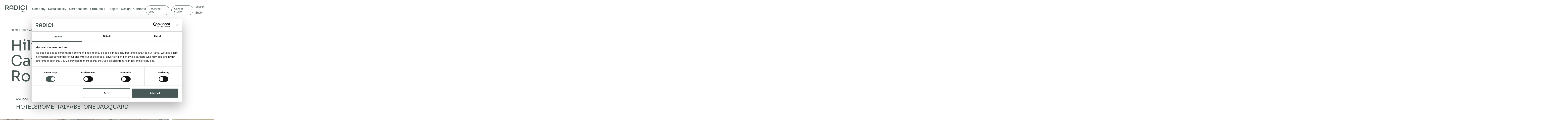

--- FILE ---
content_type: text/html; charset=UTF-8
request_url: https://www.radicicarpet.it/en/projects/hilton-cavaliere-roma/
body_size: 25000
content:
<!doctype html>
<html lang="en-US">
  <head>

    <!-- Google Tag Manager -->
    <script>(function(w,d,s,l,i){w[l]=w[l]||[];w[l].push({'gtm.start':
    new Date().getTime(),event:'gtm.js'});var f=d.getElementsByTagName(s)[0],
    j=d.createElement(s),dl=l!='dataLayer'?'&l='+l:'';j.async=true;j.src=
    'https://www.googletagmanager.com/gtm.js?id='+i+dl;f.parentNode.insertBefore(j,f);
    })(window,document,'script','dataLayer','GTM-KLWZDQMS');</script>
    <!-- End Google Tag Manager -->

    <meta charset="utf-8">
    <meta name="viewport" content="width=device-width, initial-scale=1">

    <script async defer src="https://maps.googleapis.com/maps/api/js?key=AIzaSyDUt1O6LIicNeAXxrMEn0EpIS84dpNtL-A"  type="text/javascript"></script>
    <script type="text/javascript" data-cookieconsent="ignore">
	window.dataLayer = window.dataLayer || [];

	function gtag() {
		dataLayer.push(arguments);
	}

	gtag("consent", "default", {
		ad_personalization: "denied",
		ad_storage: "denied",
		ad_user_data: "denied",
		analytics_storage: "denied",
		functionality_storage: "denied",
		personalization_storage: "denied",
		security_storage: "granted",
		wait_for_update: 500,
	});
	gtag("set", "ads_data_redaction", true);
	</script>
<script type="text/javascript"
		id="Cookiebot"
		src="https://consent.cookiebot.com/uc.js"
		data-implementation="wp"
		data-cbid="02249a9d-8198-47a4-98e5-e20bd22747d9"
						data-culture="EN"
				data-blockingmode="auto"
	></script>
<meta name='robots' content='index, follow, max-image-preview:large, max-snippet:-1, max-video-preview:-1' />
	<style>img:is([sizes="auto" i], [sizes^="auto," i]) { contain-intrinsic-size: 3000px 1500px }</style>
	
	<!-- This site is optimized with the Yoast SEO plugin v26.7 - https://yoast.com/wordpress/plugins/seo/ -->
	<title>Hilton Cavaliere Roma | Radici</title>
	<link rel="canonical" href="https://www.radicicarpet.it/en/projects/hilton-cavaliere-roma/" />
	<meta property="og:locale" content="en_US" />
	<meta property="og:type" content="article" />
	<meta property="og:title" content="Hilton Cavaliere Roma | Radici" />
	<meta property="og:url" content="https://www.radicicarpet.it/en/projects/hilton-cavaliere-roma/" />
	<meta property="og:site_name" content="Radici" />
	<meta property="article:modified_time" content="2023-11-27T14:10:20+00:00" />
	<meta property="og:image" content="https://www.radicicarpet.it/app/uploads/2023/09/0-Copertina-HCR.webp" />
	<meta property="og:image:width" content="816" />
	<meta property="og:image:height" content="471" />
	<meta property="og:image:type" content="image/webp" />
	<meta name="twitter:card" content="summary_large_image" />
	<script type="application/ld+json" class="yoast-schema-graph">{"@context":"https://schema.org","@graph":[{"@type":"WebPage","@id":"https://www.radicicarpet.it/en/projects/hilton-cavaliere-roma/","url":"https://www.radicicarpet.it/en/projects/hilton-cavaliere-roma/","name":"Hilton Cavaliere Roma | Radici","isPartOf":{"@id":"https://www.radicicarpet.it/en/#website"},"primaryImageOfPage":{"@id":"https://www.radicicarpet.it/en/projects/hilton-cavaliere-roma/#primaryimage"},"image":{"@id":"https://www.radicicarpet.it/en/projects/hilton-cavaliere-roma/#primaryimage"},"thumbnailUrl":"https://www.radicicarpet.it/app/uploads/2023/09/0-Copertina-HCR.webp","datePublished":"2023-09-29T08:28:56+00:00","dateModified":"2023-11-27T14:10:20+00:00","breadcrumb":{"@id":"https://www.radicicarpet.it/en/projects/hilton-cavaliere-roma/#breadcrumb"},"inLanguage":"en-US","potentialAction":[{"@type":"ReadAction","target":["https://www.radicicarpet.it/en/projects/hilton-cavaliere-roma/"]}]},{"@type":"ImageObject","inLanguage":"en-US","@id":"https://www.radicicarpet.it/en/projects/hilton-cavaliere-roma/#primaryimage","url":"https://www.radicicarpet.it/app/uploads/2023/09/0-Copertina-HCR.webp","contentUrl":"https://www.radicicarpet.it/app/uploads/2023/09/0-Copertina-HCR.webp","width":816,"height":471},{"@type":"BreadcrumbList","@id":"https://www.radicicarpet.it/en/projects/hilton-cavaliere-roma/#breadcrumb","itemListElement":[{"@type":"ListItem","position":1,"name":"Home","item":"https://www.radicicarpet.it/en/"},{"@type":"ListItem","position":2,"name":"Projects","item":"https://www.radicicarpet.it/en/projects/"},{"@type":"ListItem","position":3,"name":"Hilton Cavaliere Roma"}]},{"@type":"WebSite","@id":"https://www.radicicarpet.it/en/#website","url":"https://www.radicicarpet.it/en/","name":"Radici Moquette","description":"","publisher":{"@id":"https://www.radicicarpet.it/en/#organization"},"potentialAction":[{"@type":"SearchAction","target":{"@type":"EntryPoint","urlTemplate":"https://www.radicicarpet.it/en/?s={search_term_string}"},"query-input":{"@type":"PropertyValueSpecification","valueRequired":true,"valueName":"search_term_string"}}],"inLanguage":"en-US"},{"@type":"Organization","@id":"https://www.radicicarpet.it/en/#organization","name":"Radici Moquette","url":"https://www.radicicarpet.it/en/","logo":{"@type":"ImageObject","inLanguage":"en-US","@id":"https://www.radicicarpet.it/en/#/schema/logo/image/","url":"https://www.radicicarpet.it/app/uploads/2023/10/Radici_Carpet-logo.svg","contentUrl":"https://www.radicicarpet.it/app/uploads/2023/10/Radici_Carpet-logo.svg","width":150,"height":48,"caption":"Radici Moquette"},"image":{"@id":"https://www.radicicarpet.it/en/#/schema/logo/image/"}}]}</script>
	<!-- / Yoast SEO plugin. -->


<link rel='dns-prefetch' href='//cdn.jsdelivr.net' />
<script>
window._wpemojiSettings = {"baseUrl":"https:\/\/s.w.org\/images\/core\/emoji\/16.0.1\/72x72\/","ext":".png","svgUrl":"https:\/\/s.w.org\/images\/core\/emoji\/16.0.1\/svg\/","svgExt":".svg","source":{"concatemoji":"https:\/\/www.radicicarpet.it\/wp\/wp-includes\/js\/wp-emoji-release.min.js?ver=6.8.3"}};
/*! This file is auto-generated */
!function(s,n){var o,i,e;function c(e){try{var t={supportTests:e,timestamp:(new Date).valueOf()};sessionStorage.setItem(o,JSON.stringify(t))}catch(e){}}function p(e,t,n){e.clearRect(0,0,e.canvas.width,e.canvas.height),e.fillText(t,0,0);var t=new Uint32Array(e.getImageData(0,0,e.canvas.width,e.canvas.height).data),a=(e.clearRect(0,0,e.canvas.width,e.canvas.height),e.fillText(n,0,0),new Uint32Array(e.getImageData(0,0,e.canvas.width,e.canvas.height).data));return t.every(function(e,t){return e===a[t]})}function u(e,t){e.clearRect(0,0,e.canvas.width,e.canvas.height),e.fillText(t,0,0);for(var n=e.getImageData(16,16,1,1),a=0;a<n.data.length;a++)if(0!==n.data[a])return!1;return!0}function f(e,t,n,a){switch(t){case"flag":return n(e,"\ud83c\udff3\ufe0f\u200d\u26a7\ufe0f","\ud83c\udff3\ufe0f\u200b\u26a7\ufe0f")?!1:!n(e,"\ud83c\udde8\ud83c\uddf6","\ud83c\udde8\u200b\ud83c\uddf6")&&!n(e,"\ud83c\udff4\udb40\udc67\udb40\udc62\udb40\udc65\udb40\udc6e\udb40\udc67\udb40\udc7f","\ud83c\udff4\u200b\udb40\udc67\u200b\udb40\udc62\u200b\udb40\udc65\u200b\udb40\udc6e\u200b\udb40\udc67\u200b\udb40\udc7f");case"emoji":return!a(e,"\ud83e\udedf")}return!1}function g(e,t,n,a){var r="undefined"!=typeof WorkerGlobalScope&&self instanceof WorkerGlobalScope?new OffscreenCanvas(300,150):s.createElement("canvas"),o=r.getContext("2d",{willReadFrequently:!0}),i=(o.textBaseline="top",o.font="600 32px Arial",{});return e.forEach(function(e){i[e]=t(o,e,n,a)}),i}function t(e){var t=s.createElement("script");t.src=e,t.defer=!0,s.head.appendChild(t)}"undefined"!=typeof Promise&&(o="wpEmojiSettingsSupports",i=["flag","emoji"],n.supports={everything:!0,everythingExceptFlag:!0},e=new Promise(function(e){s.addEventListener("DOMContentLoaded",e,{once:!0})}),new Promise(function(t){var n=function(){try{var e=JSON.parse(sessionStorage.getItem(o));if("object"==typeof e&&"number"==typeof e.timestamp&&(new Date).valueOf()<e.timestamp+604800&&"object"==typeof e.supportTests)return e.supportTests}catch(e){}return null}();if(!n){if("undefined"!=typeof Worker&&"undefined"!=typeof OffscreenCanvas&&"undefined"!=typeof URL&&URL.createObjectURL&&"undefined"!=typeof Blob)try{var e="postMessage("+g.toString()+"("+[JSON.stringify(i),f.toString(),p.toString(),u.toString()].join(",")+"));",a=new Blob([e],{type:"text/javascript"}),r=new Worker(URL.createObjectURL(a),{name:"wpTestEmojiSupports"});return void(r.onmessage=function(e){c(n=e.data),r.terminate(),t(n)})}catch(e){}c(n=g(i,f,p,u))}t(n)}).then(function(e){for(var t in e)n.supports[t]=e[t],n.supports.everything=n.supports.everything&&n.supports[t],"flag"!==t&&(n.supports.everythingExceptFlag=n.supports.everythingExceptFlag&&n.supports[t]);n.supports.everythingExceptFlag=n.supports.everythingExceptFlag&&!n.supports.flag,n.DOMReady=!1,n.readyCallback=function(){n.DOMReady=!0}}).then(function(){return e}).then(function(){var e;n.supports.everything||(n.readyCallback(),(e=n.source||{}).concatemoji?t(e.concatemoji):e.wpemoji&&e.twemoji&&(t(e.twemoji),t(e.wpemoji)))}))}((window,document),window._wpemojiSettings);
</script>
<style id='wp-emoji-styles-inline-css'>

	img.wp-smiley, img.emoji {
		display: inline !important;
		border: none !important;
		box-shadow: none !important;
		height: 1em !important;
		width: 1em !important;
		margin: 0 0.07em !important;
		vertical-align: -0.1em !important;
		background: none !important;
		padding: 0 !important;
	}
</style>
<link rel='stylesheet' id='wp-block-library-css' href='https://www.radicicarpet.it/wp/wp-includes/css/dist/block-library/style.min.css?ver=6.8.3' media='all' />
<style id='global-styles-inline-css'>
:root{--wp--preset--aspect-ratio--square: 1;--wp--preset--aspect-ratio--4-3: 4/3;--wp--preset--aspect-ratio--3-4: 3/4;--wp--preset--aspect-ratio--3-2: 3/2;--wp--preset--aspect-ratio--2-3: 2/3;--wp--preset--aspect-ratio--16-9: 16/9;--wp--preset--aspect-ratio--9-16: 9/16;--wp--preset--color--black: #000000;--wp--preset--color--cyan-bluish-gray: #abb8c3;--wp--preset--color--white: #fff;--wp--preset--color--pale-pink: #f78da7;--wp--preset--color--vivid-red: #cf2e2e;--wp--preset--color--luminous-vivid-orange: #ff6900;--wp--preset--color--luminous-vivid-amber: #fcb900;--wp--preset--color--light-green-cyan: #7bdcb5;--wp--preset--color--vivid-green-cyan: #00d084;--wp--preset--color--pale-cyan-blue: #8ed1fc;--wp--preset--color--vivid-cyan-blue: #0693e3;--wp--preset--color--vivid-purple: #9b51e0;--wp--preset--color--inherit: inherit;--wp--preset--color--current: currentcolor;--wp--preset--color--transparent: transparent;--wp--preset--color--black-default: #252525;--wp--preset--color--slate-50: #f8fafc;--wp--preset--color--slate-100: #f1f5f9;--wp--preset--color--slate-200: #e2e8f0;--wp--preset--color--slate-300: #cbd5e1;--wp--preset--color--slate-400: #94a3b8;--wp--preset--color--slate-500: #64748b;--wp--preset--color--slate-600: #475569;--wp--preset--color--slate-700: #334155;--wp--preset--color--slate-800: #1e293b;--wp--preset--color--slate-900: #0f172a;--wp--preset--color--slate-950: #020617;--wp--preset--color--gray-50: #f9fafb;--wp--preset--color--gray-100: #f3f4f6;--wp--preset--color--gray-200: #e5e7eb;--wp--preset--color--gray-300: #d1d5db;--wp--preset--color--gray-400: #9ca3af;--wp--preset--color--gray-500: #6b7280;--wp--preset--color--gray-600: #4b5563;--wp--preset--color--gray-700: #374151;--wp--preset--color--gray-800: #1f2937;--wp--preset--color--gray-900: #111827;--wp--preset--color--gray-950: #030712;--wp--preset--color--zinc-50: #fafafa;--wp--preset--color--zinc-100: #f4f4f5;--wp--preset--color--zinc-200: #e4e4e7;--wp--preset--color--zinc-300: #d4d4d8;--wp--preset--color--zinc-400: #a1a1aa;--wp--preset--color--zinc-500: #71717a;--wp--preset--color--zinc-600: #52525b;--wp--preset--color--zinc-700: #3f3f46;--wp--preset--color--zinc-800: #27272a;--wp--preset--color--zinc-900: #18181b;--wp--preset--color--zinc-950: #09090b;--wp--preset--color--neutral-50: #fafafa;--wp--preset--color--neutral-100: #f5f5f5;--wp--preset--color--neutral-200: #e5e5e5;--wp--preset--color--neutral-300: #d4d4d4;--wp--preset--color--neutral-400: #a3a3a3;--wp--preset--color--neutral-500: #737373;--wp--preset--color--neutral-600: #525252;--wp--preset--color--neutral-700: #404040;--wp--preset--color--neutral-800: #262626;--wp--preset--color--neutral-900: #171717;--wp--preset--color--neutral-950: #0a0a0a;--wp--preset--color--stone-50: #fafaf9;--wp--preset--color--stone-100: #f5f5f4;--wp--preset--color--stone-200: #e7e5e4;--wp--preset--color--stone-300: #d6d3d1;--wp--preset--color--stone-400: #a8a29e;--wp--preset--color--stone-500: #78716c;--wp--preset--color--stone-600: #57534e;--wp--preset--color--stone-700: #44403c;--wp--preset--color--stone-800: #292524;--wp--preset--color--stone-900: #1c1917;--wp--preset--color--stone-950: #0c0a09;--wp--preset--color--red-50: #fef2f2;--wp--preset--color--red-100: #fee2e2;--wp--preset--color--red-200: #fecaca;--wp--preset--color--red-300: #fca5a5;--wp--preset--color--red-400: #f87171;--wp--preset--color--red-500: #ef4444;--wp--preset--color--red-600: #dc2626;--wp--preset--color--red-700: #b91c1c;--wp--preset--color--red-800: #991b1b;--wp--preset--color--red-900: #7f1d1d;--wp--preset--color--red-950: #450a0a;--wp--preset--color--red-default: #cc1f1f;--wp--preset--color--orange-50: #fff7ed;--wp--preset--color--orange-100: #ffedd5;--wp--preset--color--orange-200: #fed7aa;--wp--preset--color--orange-300: #fdba74;--wp--preset--color--orange-400: #fb923c;--wp--preset--color--orange-500: #f97316;--wp--preset--color--orange-600: #ea580c;--wp--preset--color--orange-700: #c2410c;--wp--preset--color--orange-800: #9a3412;--wp--preset--color--orange-900: #7c2d12;--wp--preset--color--orange-950: #431407;--wp--preset--color--amber-50: #fffbeb;--wp--preset--color--amber-100: #fef3c7;--wp--preset--color--amber-200: #fde68a;--wp--preset--color--amber-300: #fcd34d;--wp--preset--color--amber-400: #fbbf24;--wp--preset--color--amber-500: #f59e0b;--wp--preset--color--amber-600: #d97706;--wp--preset--color--amber-700: #b45309;--wp--preset--color--amber-800: #92400e;--wp--preset--color--amber-900: #78350f;--wp--preset--color--amber-950: #451a03;--wp--preset--color--yellow-50: #fefce8;--wp--preset--color--yellow-100: #fef9c3;--wp--preset--color--yellow-200: #fef08a;--wp--preset--color--yellow-300: #fde047;--wp--preset--color--yellow-400: #facc15;--wp--preset--color--yellow-500: #eab308;--wp--preset--color--yellow-600: #ca8a04;--wp--preset--color--yellow-700: #a16207;--wp--preset--color--yellow-800: #854d0e;--wp--preset--color--yellow-900: #713f12;--wp--preset--color--yellow-950: #422006;--wp--preset--color--lime-50: #f7fee7;--wp--preset--color--lime-100: #ecfccb;--wp--preset--color--lime-200: #d9f99d;--wp--preset--color--lime-300: #bef264;--wp--preset--color--lime-400: #a3e635;--wp--preset--color--lime-500: #84cc16;--wp--preset--color--lime-600: #65a30d;--wp--preset--color--lime-700: #4d7c0f;--wp--preset--color--lime-800: #3f6212;--wp--preset--color--lime-900: #365314;--wp--preset--color--lime-950: #1a2e05;--wp--preset--color--green-50: #f0fdf4;--wp--preset--color--green-100: #dcfce7;--wp--preset--color--green-200: #bbf7d0;--wp--preset--color--green-300: #86efac;--wp--preset--color--green-400: #4ade80;--wp--preset--color--green-500: #22c55e;--wp--preset--color--green-600: #16a34a;--wp--preset--color--green-700: #15803d;--wp--preset--color--green-800: #166534;--wp--preset--color--green-900: #14532d;--wp--preset--color--green-950: #052e16;--wp--preset--color--emerald-50: #ecfdf5;--wp--preset--color--emerald-100: #d1fae5;--wp--preset--color--emerald-200: #a7f3d0;--wp--preset--color--emerald-300: #6ee7b7;--wp--preset--color--emerald-400: #34d399;--wp--preset--color--emerald-500: #10b981;--wp--preset--color--emerald-600: #059669;--wp--preset--color--emerald-700: #047857;--wp--preset--color--emerald-800: #065f46;--wp--preset--color--emerald-900: #064e3b;--wp--preset--color--emerald-950: #022c22;--wp--preset--color--teal-50: #f0fdfa;--wp--preset--color--teal-100: #ccfbf1;--wp--preset--color--teal-200: #99f6e4;--wp--preset--color--teal-300: #5eead4;--wp--preset--color--teal-400: #2dd4bf;--wp--preset--color--teal-500: #14b8a6;--wp--preset--color--teal-600: #0d9488;--wp--preset--color--teal-700: #0f766e;--wp--preset--color--teal-800: #115e59;--wp--preset--color--teal-900: #134e4a;--wp--preset--color--teal-950: #042f2e;--wp--preset--color--cyan-50: #ecfeff;--wp--preset--color--cyan-100: #cffafe;--wp--preset--color--cyan-200: #a5f3fc;--wp--preset--color--cyan-300: #67e8f9;--wp--preset--color--cyan-400: #22d3ee;--wp--preset--color--cyan-500: #06b6d4;--wp--preset--color--cyan-600: #0891b2;--wp--preset--color--cyan-700: #0e7490;--wp--preset--color--cyan-800: #155e75;--wp--preset--color--cyan-900: #164e63;--wp--preset--color--cyan-950: #083344;--wp--preset--color--sky-50: #f0f9ff;--wp--preset--color--sky-100: #e0f2fe;--wp--preset--color--sky-200: #bae6fd;--wp--preset--color--sky-300: #7dd3fc;--wp--preset--color--sky-400: #38bdf8;--wp--preset--color--sky-500: #0ea5e9;--wp--preset--color--sky-600: #0284c7;--wp--preset--color--sky-700: #0369a1;--wp--preset--color--sky-800: #075985;--wp--preset--color--sky-900: #0c4a6e;--wp--preset--color--sky-950: #082f49;--wp--preset--color--blue-50: #eff6ff;--wp--preset--color--blue-100: #dbeafe;--wp--preset--color--blue-200: #bfdbfe;--wp--preset--color--blue-300: #93c5fd;--wp--preset--color--blue-400: #60a5fa;--wp--preset--color--blue-500: #3b82f6;--wp--preset--color--blue-600: #2563eb;--wp--preset--color--blue-700: #1d4ed8;--wp--preset--color--blue-800: #1e40af;--wp--preset--color--blue-900: #1e3a8a;--wp--preset--color--blue-950: #172554;--wp--preset--color--indigo-50: #eef2ff;--wp--preset--color--indigo-100: #e0e7ff;--wp--preset--color--indigo-200: #c7d2fe;--wp--preset--color--indigo-300: #a5b4fc;--wp--preset--color--indigo-400: #818cf8;--wp--preset--color--indigo-500: #6366f1;--wp--preset--color--indigo-600: #4f46e5;--wp--preset--color--indigo-700: #4338ca;--wp--preset--color--indigo-800: #3730a3;--wp--preset--color--indigo-900: #312e81;--wp--preset--color--indigo-950: #1e1b4b;--wp--preset--color--violet-50: #f5f3ff;--wp--preset--color--violet-100: #ede9fe;--wp--preset--color--violet-200: #ddd6fe;--wp--preset--color--violet-300: #c4b5fd;--wp--preset--color--violet-400: #a78bfa;--wp--preset--color--violet-500: #8b5cf6;--wp--preset--color--violet-600: #7c3aed;--wp--preset--color--violet-700: #6d28d9;--wp--preset--color--violet-800: #5b21b6;--wp--preset--color--violet-900: #4c1d95;--wp--preset--color--violet-950: #2e1065;--wp--preset--color--purple-50: #faf5ff;--wp--preset--color--purple-100: #f3e8ff;--wp--preset--color--purple-200: #e9d5ff;--wp--preset--color--purple-300: #d8b4fe;--wp--preset--color--purple-400: #c084fc;--wp--preset--color--purple-500: #a855f7;--wp--preset--color--purple-600: #9333ea;--wp--preset--color--purple-700: #7e22ce;--wp--preset--color--purple-800: #6b21a8;--wp--preset--color--purple-900: #581c87;--wp--preset--color--purple-950: #3b0764;--wp--preset--color--fuchsia-50: #fdf4ff;--wp--preset--color--fuchsia-100: #fae8ff;--wp--preset--color--fuchsia-200: #f5d0fe;--wp--preset--color--fuchsia-300: #f0abfc;--wp--preset--color--fuchsia-400: #e879f9;--wp--preset--color--fuchsia-500: #d946ef;--wp--preset--color--fuchsia-600: #c026d3;--wp--preset--color--fuchsia-700: #a21caf;--wp--preset--color--fuchsia-800: #86198f;--wp--preset--color--fuchsia-900: #701a75;--wp--preset--color--fuchsia-950: #4a044e;--wp--preset--color--pink-50: #fdf2f8;--wp--preset--color--pink-100: #fce7f3;--wp--preset--color--pink-200: #fbcfe8;--wp--preset--color--pink-300: #f9a8d4;--wp--preset--color--pink-400: #f472b6;--wp--preset--color--pink-500: #ec4899;--wp--preset--color--pink-600: #db2777;--wp--preset--color--pink-700: #be185d;--wp--preset--color--pink-800: #9d174d;--wp--preset--color--pink-900: #831843;--wp--preset--color--pink-950: #500724;--wp--preset--color--rose-50: #fff1f2;--wp--preset--color--rose-100: #ffe4e6;--wp--preset--color--rose-200: #fecdd3;--wp--preset--color--rose-300: #fda4af;--wp--preset--color--rose-400: #fb7185;--wp--preset--color--rose-500: #f43f5e;--wp--preset--color--rose-600: #e11d48;--wp--preset--color--rose-700: #be123c;--wp--preset--color--rose-800: #9f1239;--wp--preset--color--rose-900: #881337;--wp--preset--color--rose-950: #4c0519;--wp--preset--color--primary-100: #4959561a;--wp--preset--color--primary-200: #49595633;--wp--preset--color--primary-default: #485956;--wp--preset--color--secondary-default: #9cd3ab;--wp--preset--color--tertiary-default: #fbffebfb;--wp--preset--gradient--vivid-cyan-blue-to-vivid-purple: linear-gradient(135deg,rgba(6,147,227,1) 0%,rgb(155,81,224) 100%);--wp--preset--gradient--light-green-cyan-to-vivid-green-cyan: linear-gradient(135deg,rgb(122,220,180) 0%,rgb(0,208,130) 100%);--wp--preset--gradient--luminous-vivid-amber-to-luminous-vivid-orange: linear-gradient(135deg,rgba(252,185,0,1) 0%,rgba(255,105,0,1) 100%);--wp--preset--gradient--luminous-vivid-orange-to-vivid-red: linear-gradient(135deg,rgba(255,105,0,1) 0%,rgb(207,46,46) 100%);--wp--preset--gradient--very-light-gray-to-cyan-bluish-gray: linear-gradient(135deg,rgb(238,238,238) 0%,rgb(169,184,195) 100%);--wp--preset--gradient--cool-to-warm-spectrum: linear-gradient(135deg,rgb(74,234,220) 0%,rgb(151,120,209) 20%,rgb(207,42,186) 40%,rgb(238,44,130) 60%,rgb(251,105,98) 80%,rgb(254,248,76) 100%);--wp--preset--gradient--blush-light-purple: linear-gradient(135deg,rgb(255,206,236) 0%,rgb(152,150,240) 100%);--wp--preset--gradient--blush-bordeaux: linear-gradient(135deg,rgb(254,205,165) 0%,rgb(254,45,45) 50%,rgb(107,0,62) 100%);--wp--preset--gradient--luminous-dusk: linear-gradient(135deg,rgb(255,203,112) 0%,rgb(199,81,192) 50%,rgb(65,88,208) 100%);--wp--preset--gradient--pale-ocean: linear-gradient(135deg,rgb(255,245,203) 0%,rgb(182,227,212) 50%,rgb(51,167,181) 100%);--wp--preset--gradient--electric-grass: linear-gradient(135deg,rgb(202,248,128) 0%,rgb(113,206,126) 100%);--wp--preset--gradient--midnight: linear-gradient(135deg,rgb(2,3,129) 0%,rgb(40,116,252) 100%);--wp--preset--font-size--small: 13px;--wp--preset--font-size--medium: 20px;--wp--preset--font-size--large: 36px;--wp--preset--font-size--x-large: 42px;--wp--preset--font-size--xs: 0.75rem;--wp--preset--font-size--sm: 0.875rem;--wp--preset--font-size--base: 1rem;--wp--preset--font-size--lg: 1.125rem;--wp--preset--font-size--xl: 1.25rem;--wp--preset--font-size--2-xl: 1.5rem;--wp--preset--font-size--3-xl: 1.875rem;--wp--preset--font-size--4-xl: 2.25rem;--wp--preset--font-size--5-xl: 3rem;--wp--preset--font-size--6-xl: 3.75rem;--wp--preset--font-size--7-xl: 4.5rem;--wp--preset--font-size--8-xl: 6rem;--wp--preset--font-size--9-xl: 8rem;--wp--preset--font-family--sans: Inter,sans-serif;--wp--preset--font-family--sora: Sora,sans-serif;--wp--preset--spacing--20: 0.44rem;--wp--preset--spacing--30: 0.67rem;--wp--preset--spacing--40: 1rem;--wp--preset--spacing--50: 1.5rem;--wp--preset--spacing--60: 2.25rem;--wp--preset--spacing--70: 3.38rem;--wp--preset--spacing--80: 5.06rem;--wp--preset--shadow--natural: 6px 6px 9px rgba(0, 0, 0, 0.2);--wp--preset--shadow--deep: 12px 12px 50px rgba(0, 0, 0, 0.4);--wp--preset--shadow--sharp: 6px 6px 0px rgba(0, 0, 0, 0.2);--wp--preset--shadow--outlined: 6px 6px 0px -3px rgba(255, 255, 255, 1), 6px 6px rgba(0, 0, 0, 1);--wp--preset--shadow--crisp: 6px 6px 0px rgba(0, 0, 0, 1);}:where(body) { margin: 0; }.wp-site-blocks > .alignleft { float: left; margin-right: 2em; }.wp-site-blocks > .alignright { float: right; margin-left: 2em; }.wp-site-blocks > .aligncenter { justify-content: center; margin-left: auto; margin-right: auto; }:where(.is-layout-flex){gap: 0.5em;}:where(.is-layout-grid){gap: 0.5em;}.is-layout-flow > .alignleft{float: left;margin-inline-start: 0;margin-inline-end: 2em;}.is-layout-flow > .alignright{float: right;margin-inline-start: 2em;margin-inline-end: 0;}.is-layout-flow > .aligncenter{margin-left: auto !important;margin-right: auto !important;}.is-layout-constrained > .alignleft{float: left;margin-inline-start: 0;margin-inline-end: 2em;}.is-layout-constrained > .alignright{float: right;margin-inline-start: 2em;margin-inline-end: 0;}.is-layout-constrained > .aligncenter{margin-left: auto !important;margin-right: auto !important;}.is-layout-constrained > :where(:not(.alignleft):not(.alignright):not(.alignfull)){margin-left: auto !important;margin-right: auto !important;}body .is-layout-flex{display: flex;}.is-layout-flex{flex-wrap: wrap;align-items: center;}.is-layout-flex > :is(*, div){margin: 0;}body .is-layout-grid{display: grid;}.is-layout-grid > :is(*, div){margin: 0;}body{padding-top: 0px;padding-right: 0px;padding-bottom: 0px;padding-left: 0px;}a:where(:not(.wp-element-button)){text-decoration: underline;}:root :where(.wp-element-button, .wp-block-button__link){background-color: #32373c;border-width: 0;color: #fff;font-family: inherit;font-size: inherit;line-height: inherit;padding: calc(0.667em + 2px) calc(1.333em + 2px);text-decoration: none;}.has-black-color{color: var(--wp--preset--color--black) !important;}.has-cyan-bluish-gray-color{color: var(--wp--preset--color--cyan-bluish-gray) !important;}.has-white-color{color: var(--wp--preset--color--white) !important;}.has-pale-pink-color{color: var(--wp--preset--color--pale-pink) !important;}.has-vivid-red-color{color: var(--wp--preset--color--vivid-red) !important;}.has-luminous-vivid-orange-color{color: var(--wp--preset--color--luminous-vivid-orange) !important;}.has-luminous-vivid-amber-color{color: var(--wp--preset--color--luminous-vivid-amber) !important;}.has-light-green-cyan-color{color: var(--wp--preset--color--light-green-cyan) !important;}.has-vivid-green-cyan-color{color: var(--wp--preset--color--vivid-green-cyan) !important;}.has-pale-cyan-blue-color{color: var(--wp--preset--color--pale-cyan-blue) !important;}.has-vivid-cyan-blue-color{color: var(--wp--preset--color--vivid-cyan-blue) !important;}.has-vivid-purple-color{color: var(--wp--preset--color--vivid-purple) !important;}.has-inherit-color{color: var(--wp--preset--color--inherit) !important;}.has-current-color{color: var(--wp--preset--color--current) !important;}.has-transparent-color{color: var(--wp--preset--color--transparent) !important;}.has-black-default-color{color: var(--wp--preset--color--black-default) !important;}.has-slate-50-color{color: var(--wp--preset--color--slate-50) !important;}.has-slate-100-color{color: var(--wp--preset--color--slate-100) !important;}.has-slate-200-color{color: var(--wp--preset--color--slate-200) !important;}.has-slate-300-color{color: var(--wp--preset--color--slate-300) !important;}.has-slate-400-color{color: var(--wp--preset--color--slate-400) !important;}.has-slate-500-color{color: var(--wp--preset--color--slate-500) !important;}.has-slate-600-color{color: var(--wp--preset--color--slate-600) !important;}.has-slate-700-color{color: var(--wp--preset--color--slate-700) !important;}.has-slate-800-color{color: var(--wp--preset--color--slate-800) !important;}.has-slate-900-color{color: var(--wp--preset--color--slate-900) !important;}.has-slate-950-color{color: var(--wp--preset--color--slate-950) !important;}.has-gray-50-color{color: var(--wp--preset--color--gray-50) !important;}.has-gray-100-color{color: var(--wp--preset--color--gray-100) !important;}.has-gray-200-color{color: var(--wp--preset--color--gray-200) !important;}.has-gray-300-color{color: var(--wp--preset--color--gray-300) !important;}.has-gray-400-color{color: var(--wp--preset--color--gray-400) !important;}.has-gray-500-color{color: var(--wp--preset--color--gray-500) !important;}.has-gray-600-color{color: var(--wp--preset--color--gray-600) !important;}.has-gray-700-color{color: var(--wp--preset--color--gray-700) !important;}.has-gray-800-color{color: var(--wp--preset--color--gray-800) !important;}.has-gray-900-color{color: var(--wp--preset--color--gray-900) !important;}.has-gray-950-color{color: var(--wp--preset--color--gray-950) !important;}.has-zinc-50-color{color: var(--wp--preset--color--zinc-50) !important;}.has-zinc-100-color{color: var(--wp--preset--color--zinc-100) !important;}.has-zinc-200-color{color: var(--wp--preset--color--zinc-200) !important;}.has-zinc-300-color{color: var(--wp--preset--color--zinc-300) !important;}.has-zinc-400-color{color: var(--wp--preset--color--zinc-400) !important;}.has-zinc-500-color{color: var(--wp--preset--color--zinc-500) !important;}.has-zinc-600-color{color: var(--wp--preset--color--zinc-600) !important;}.has-zinc-700-color{color: var(--wp--preset--color--zinc-700) !important;}.has-zinc-800-color{color: var(--wp--preset--color--zinc-800) !important;}.has-zinc-900-color{color: var(--wp--preset--color--zinc-900) !important;}.has-zinc-950-color{color: var(--wp--preset--color--zinc-950) !important;}.has-neutral-50-color{color: var(--wp--preset--color--neutral-50) !important;}.has-neutral-100-color{color: var(--wp--preset--color--neutral-100) !important;}.has-neutral-200-color{color: var(--wp--preset--color--neutral-200) !important;}.has-neutral-300-color{color: var(--wp--preset--color--neutral-300) !important;}.has-neutral-400-color{color: var(--wp--preset--color--neutral-400) !important;}.has-neutral-500-color{color: var(--wp--preset--color--neutral-500) !important;}.has-neutral-600-color{color: var(--wp--preset--color--neutral-600) !important;}.has-neutral-700-color{color: var(--wp--preset--color--neutral-700) !important;}.has-neutral-800-color{color: var(--wp--preset--color--neutral-800) !important;}.has-neutral-900-color{color: var(--wp--preset--color--neutral-900) !important;}.has-neutral-950-color{color: var(--wp--preset--color--neutral-950) !important;}.has-stone-50-color{color: var(--wp--preset--color--stone-50) !important;}.has-stone-100-color{color: var(--wp--preset--color--stone-100) !important;}.has-stone-200-color{color: var(--wp--preset--color--stone-200) !important;}.has-stone-300-color{color: var(--wp--preset--color--stone-300) !important;}.has-stone-400-color{color: var(--wp--preset--color--stone-400) !important;}.has-stone-500-color{color: var(--wp--preset--color--stone-500) !important;}.has-stone-600-color{color: var(--wp--preset--color--stone-600) !important;}.has-stone-700-color{color: var(--wp--preset--color--stone-700) !important;}.has-stone-800-color{color: var(--wp--preset--color--stone-800) !important;}.has-stone-900-color{color: var(--wp--preset--color--stone-900) !important;}.has-stone-950-color{color: var(--wp--preset--color--stone-950) !important;}.has-red-50-color{color: var(--wp--preset--color--red-50) !important;}.has-red-100-color{color: var(--wp--preset--color--red-100) !important;}.has-red-200-color{color: var(--wp--preset--color--red-200) !important;}.has-red-300-color{color: var(--wp--preset--color--red-300) !important;}.has-red-400-color{color: var(--wp--preset--color--red-400) !important;}.has-red-500-color{color: var(--wp--preset--color--red-500) !important;}.has-red-600-color{color: var(--wp--preset--color--red-600) !important;}.has-red-700-color{color: var(--wp--preset--color--red-700) !important;}.has-red-800-color{color: var(--wp--preset--color--red-800) !important;}.has-red-900-color{color: var(--wp--preset--color--red-900) !important;}.has-red-950-color{color: var(--wp--preset--color--red-950) !important;}.has-red-default-color{color: var(--wp--preset--color--red-default) !important;}.has-orange-50-color{color: var(--wp--preset--color--orange-50) !important;}.has-orange-100-color{color: var(--wp--preset--color--orange-100) !important;}.has-orange-200-color{color: var(--wp--preset--color--orange-200) !important;}.has-orange-300-color{color: var(--wp--preset--color--orange-300) !important;}.has-orange-400-color{color: var(--wp--preset--color--orange-400) !important;}.has-orange-500-color{color: var(--wp--preset--color--orange-500) !important;}.has-orange-600-color{color: var(--wp--preset--color--orange-600) !important;}.has-orange-700-color{color: var(--wp--preset--color--orange-700) !important;}.has-orange-800-color{color: var(--wp--preset--color--orange-800) !important;}.has-orange-900-color{color: var(--wp--preset--color--orange-900) !important;}.has-orange-950-color{color: var(--wp--preset--color--orange-950) !important;}.has-amber-50-color{color: var(--wp--preset--color--amber-50) !important;}.has-amber-100-color{color: var(--wp--preset--color--amber-100) !important;}.has-amber-200-color{color: var(--wp--preset--color--amber-200) !important;}.has-amber-300-color{color: var(--wp--preset--color--amber-300) !important;}.has-amber-400-color{color: var(--wp--preset--color--amber-400) !important;}.has-amber-500-color{color: var(--wp--preset--color--amber-500) !important;}.has-amber-600-color{color: var(--wp--preset--color--amber-600) !important;}.has-amber-700-color{color: var(--wp--preset--color--amber-700) !important;}.has-amber-800-color{color: var(--wp--preset--color--amber-800) !important;}.has-amber-900-color{color: var(--wp--preset--color--amber-900) !important;}.has-amber-950-color{color: var(--wp--preset--color--amber-950) !important;}.has-yellow-50-color{color: var(--wp--preset--color--yellow-50) !important;}.has-yellow-100-color{color: var(--wp--preset--color--yellow-100) !important;}.has-yellow-200-color{color: var(--wp--preset--color--yellow-200) !important;}.has-yellow-300-color{color: var(--wp--preset--color--yellow-300) !important;}.has-yellow-400-color{color: var(--wp--preset--color--yellow-400) !important;}.has-yellow-500-color{color: var(--wp--preset--color--yellow-500) !important;}.has-yellow-600-color{color: var(--wp--preset--color--yellow-600) !important;}.has-yellow-700-color{color: var(--wp--preset--color--yellow-700) !important;}.has-yellow-800-color{color: var(--wp--preset--color--yellow-800) !important;}.has-yellow-900-color{color: var(--wp--preset--color--yellow-900) !important;}.has-yellow-950-color{color: var(--wp--preset--color--yellow-950) !important;}.has-lime-50-color{color: var(--wp--preset--color--lime-50) !important;}.has-lime-100-color{color: var(--wp--preset--color--lime-100) !important;}.has-lime-200-color{color: var(--wp--preset--color--lime-200) !important;}.has-lime-300-color{color: var(--wp--preset--color--lime-300) !important;}.has-lime-400-color{color: var(--wp--preset--color--lime-400) !important;}.has-lime-500-color{color: var(--wp--preset--color--lime-500) !important;}.has-lime-600-color{color: var(--wp--preset--color--lime-600) !important;}.has-lime-700-color{color: var(--wp--preset--color--lime-700) !important;}.has-lime-800-color{color: var(--wp--preset--color--lime-800) !important;}.has-lime-900-color{color: var(--wp--preset--color--lime-900) !important;}.has-lime-950-color{color: var(--wp--preset--color--lime-950) !important;}.has-green-50-color{color: var(--wp--preset--color--green-50) !important;}.has-green-100-color{color: var(--wp--preset--color--green-100) !important;}.has-green-200-color{color: var(--wp--preset--color--green-200) !important;}.has-green-300-color{color: var(--wp--preset--color--green-300) !important;}.has-green-400-color{color: var(--wp--preset--color--green-400) !important;}.has-green-500-color{color: var(--wp--preset--color--green-500) !important;}.has-green-600-color{color: var(--wp--preset--color--green-600) !important;}.has-green-700-color{color: var(--wp--preset--color--green-700) !important;}.has-green-800-color{color: var(--wp--preset--color--green-800) !important;}.has-green-900-color{color: var(--wp--preset--color--green-900) !important;}.has-green-950-color{color: var(--wp--preset--color--green-950) !important;}.has-emerald-50-color{color: var(--wp--preset--color--emerald-50) !important;}.has-emerald-100-color{color: var(--wp--preset--color--emerald-100) !important;}.has-emerald-200-color{color: var(--wp--preset--color--emerald-200) !important;}.has-emerald-300-color{color: var(--wp--preset--color--emerald-300) !important;}.has-emerald-400-color{color: var(--wp--preset--color--emerald-400) !important;}.has-emerald-500-color{color: var(--wp--preset--color--emerald-500) !important;}.has-emerald-600-color{color: var(--wp--preset--color--emerald-600) !important;}.has-emerald-700-color{color: var(--wp--preset--color--emerald-700) !important;}.has-emerald-800-color{color: var(--wp--preset--color--emerald-800) !important;}.has-emerald-900-color{color: var(--wp--preset--color--emerald-900) !important;}.has-emerald-950-color{color: var(--wp--preset--color--emerald-950) !important;}.has-teal-50-color{color: var(--wp--preset--color--teal-50) !important;}.has-teal-100-color{color: var(--wp--preset--color--teal-100) !important;}.has-teal-200-color{color: var(--wp--preset--color--teal-200) !important;}.has-teal-300-color{color: var(--wp--preset--color--teal-300) !important;}.has-teal-400-color{color: var(--wp--preset--color--teal-400) !important;}.has-teal-500-color{color: var(--wp--preset--color--teal-500) !important;}.has-teal-600-color{color: var(--wp--preset--color--teal-600) !important;}.has-teal-700-color{color: var(--wp--preset--color--teal-700) !important;}.has-teal-800-color{color: var(--wp--preset--color--teal-800) !important;}.has-teal-900-color{color: var(--wp--preset--color--teal-900) !important;}.has-teal-950-color{color: var(--wp--preset--color--teal-950) !important;}.has-cyan-50-color{color: var(--wp--preset--color--cyan-50) !important;}.has-cyan-100-color{color: var(--wp--preset--color--cyan-100) !important;}.has-cyan-200-color{color: var(--wp--preset--color--cyan-200) !important;}.has-cyan-300-color{color: var(--wp--preset--color--cyan-300) !important;}.has-cyan-400-color{color: var(--wp--preset--color--cyan-400) !important;}.has-cyan-500-color{color: var(--wp--preset--color--cyan-500) !important;}.has-cyan-600-color{color: var(--wp--preset--color--cyan-600) !important;}.has-cyan-700-color{color: var(--wp--preset--color--cyan-700) !important;}.has-cyan-800-color{color: var(--wp--preset--color--cyan-800) !important;}.has-cyan-900-color{color: var(--wp--preset--color--cyan-900) !important;}.has-cyan-950-color{color: var(--wp--preset--color--cyan-950) !important;}.has-sky-50-color{color: var(--wp--preset--color--sky-50) !important;}.has-sky-100-color{color: var(--wp--preset--color--sky-100) !important;}.has-sky-200-color{color: var(--wp--preset--color--sky-200) !important;}.has-sky-300-color{color: var(--wp--preset--color--sky-300) !important;}.has-sky-400-color{color: var(--wp--preset--color--sky-400) !important;}.has-sky-500-color{color: var(--wp--preset--color--sky-500) !important;}.has-sky-600-color{color: var(--wp--preset--color--sky-600) !important;}.has-sky-700-color{color: var(--wp--preset--color--sky-700) !important;}.has-sky-800-color{color: var(--wp--preset--color--sky-800) !important;}.has-sky-900-color{color: var(--wp--preset--color--sky-900) !important;}.has-sky-950-color{color: var(--wp--preset--color--sky-950) !important;}.has-blue-50-color{color: var(--wp--preset--color--blue-50) !important;}.has-blue-100-color{color: var(--wp--preset--color--blue-100) !important;}.has-blue-200-color{color: var(--wp--preset--color--blue-200) !important;}.has-blue-300-color{color: var(--wp--preset--color--blue-300) !important;}.has-blue-400-color{color: var(--wp--preset--color--blue-400) !important;}.has-blue-500-color{color: var(--wp--preset--color--blue-500) !important;}.has-blue-600-color{color: var(--wp--preset--color--blue-600) !important;}.has-blue-700-color{color: var(--wp--preset--color--blue-700) !important;}.has-blue-800-color{color: var(--wp--preset--color--blue-800) !important;}.has-blue-900-color{color: var(--wp--preset--color--blue-900) !important;}.has-blue-950-color{color: var(--wp--preset--color--blue-950) !important;}.has-indigo-50-color{color: var(--wp--preset--color--indigo-50) !important;}.has-indigo-100-color{color: var(--wp--preset--color--indigo-100) !important;}.has-indigo-200-color{color: var(--wp--preset--color--indigo-200) !important;}.has-indigo-300-color{color: var(--wp--preset--color--indigo-300) !important;}.has-indigo-400-color{color: var(--wp--preset--color--indigo-400) !important;}.has-indigo-500-color{color: var(--wp--preset--color--indigo-500) !important;}.has-indigo-600-color{color: var(--wp--preset--color--indigo-600) !important;}.has-indigo-700-color{color: var(--wp--preset--color--indigo-700) !important;}.has-indigo-800-color{color: var(--wp--preset--color--indigo-800) !important;}.has-indigo-900-color{color: var(--wp--preset--color--indigo-900) !important;}.has-indigo-950-color{color: var(--wp--preset--color--indigo-950) !important;}.has-violet-50-color{color: var(--wp--preset--color--violet-50) !important;}.has-violet-100-color{color: var(--wp--preset--color--violet-100) !important;}.has-violet-200-color{color: var(--wp--preset--color--violet-200) !important;}.has-violet-300-color{color: var(--wp--preset--color--violet-300) !important;}.has-violet-400-color{color: var(--wp--preset--color--violet-400) !important;}.has-violet-500-color{color: var(--wp--preset--color--violet-500) !important;}.has-violet-600-color{color: var(--wp--preset--color--violet-600) !important;}.has-violet-700-color{color: var(--wp--preset--color--violet-700) !important;}.has-violet-800-color{color: var(--wp--preset--color--violet-800) !important;}.has-violet-900-color{color: var(--wp--preset--color--violet-900) !important;}.has-violet-950-color{color: var(--wp--preset--color--violet-950) !important;}.has-purple-50-color{color: var(--wp--preset--color--purple-50) !important;}.has-purple-100-color{color: var(--wp--preset--color--purple-100) !important;}.has-purple-200-color{color: var(--wp--preset--color--purple-200) !important;}.has-purple-300-color{color: var(--wp--preset--color--purple-300) !important;}.has-purple-400-color{color: var(--wp--preset--color--purple-400) !important;}.has-purple-500-color{color: var(--wp--preset--color--purple-500) !important;}.has-purple-600-color{color: var(--wp--preset--color--purple-600) !important;}.has-purple-700-color{color: var(--wp--preset--color--purple-700) !important;}.has-purple-800-color{color: var(--wp--preset--color--purple-800) !important;}.has-purple-900-color{color: var(--wp--preset--color--purple-900) !important;}.has-purple-950-color{color: var(--wp--preset--color--purple-950) !important;}.has-fuchsia-50-color{color: var(--wp--preset--color--fuchsia-50) !important;}.has-fuchsia-100-color{color: var(--wp--preset--color--fuchsia-100) !important;}.has-fuchsia-200-color{color: var(--wp--preset--color--fuchsia-200) !important;}.has-fuchsia-300-color{color: var(--wp--preset--color--fuchsia-300) !important;}.has-fuchsia-400-color{color: var(--wp--preset--color--fuchsia-400) !important;}.has-fuchsia-500-color{color: var(--wp--preset--color--fuchsia-500) !important;}.has-fuchsia-600-color{color: var(--wp--preset--color--fuchsia-600) !important;}.has-fuchsia-700-color{color: var(--wp--preset--color--fuchsia-700) !important;}.has-fuchsia-800-color{color: var(--wp--preset--color--fuchsia-800) !important;}.has-fuchsia-900-color{color: var(--wp--preset--color--fuchsia-900) !important;}.has-fuchsia-950-color{color: var(--wp--preset--color--fuchsia-950) !important;}.has-pink-50-color{color: var(--wp--preset--color--pink-50) !important;}.has-pink-100-color{color: var(--wp--preset--color--pink-100) !important;}.has-pink-200-color{color: var(--wp--preset--color--pink-200) !important;}.has-pink-300-color{color: var(--wp--preset--color--pink-300) !important;}.has-pink-400-color{color: var(--wp--preset--color--pink-400) !important;}.has-pink-500-color{color: var(--wp--preset--color--pink-500) !important;}.has-pink-600-color{color: var(--wp--preset--color--pink-600) !important;}.has-pink-700-color{color: var(--wp--preset--color--pink-700) !important;}.has-pink-800-color{color: var(--wp--preset--color--pink-800) !important;}.has-pink-900-color{color: var(--wp--preset--color--pink-900) !important;}.has-pink-950-color{color: var(--wp--preset--color--pink-950) !important;}.has-rose-50-color{color: var(--wp--preset--color--rose-50) !important;}.has-rose-100-color{color: var(--wp--preset--color--rose-100) !important;}.has-rose-200-color{color: var(--wp--preset--color--rose-200) !important;}.has-rose-300-color{color: var(--wp--preset--color--rose-300) !important;}.has-rose-400-color{color: var(--wp--preset--color--rose-400) !important;}.has-rose-500-color{color: var(--wp--preset--color--rose-500) !important;}.has-rose-600-color{color: var(--wp--preset--color--rose-600) !important;}.has-rose-700-color{color: var(--wp--preset--color--rose-700) !important;}.has-rose-800-color{color: var(--wp--preset--color--rose-800) !important;}.has-rose-900-color{color: var(--wp--preset--color--rose-900) !important;}.has-rose-950-color{color: var(--wp--preset--color--rose-950) !important;}.has-primary-100-color{color: var(--wp--preset--color--primary-100) !important;}.has-primary-200-color{color: var(--wp--preset--color--primary-200) !important;}.has-primary-default-color{color: var(--wp--preset--color--primary-default) !important;}.has-secondary-default-color{color: var(--wp--preset--color--secondary-default) !important;}.has-tertiary-default-color{color: var(--wp--preset--color--tertiary-default) !important;}.has-black-background-color{background-color: var(--wp--preset--color--black) !important;}.has-cyan-bluish-gray-background-color{background-color: var(--wp--preset--color--cyan-bluish-gray) !important;}.has-white-background-color{background-color: var(--wp--preset--color--white) !important;}.has-pale-pink-background-color{background-color: var(--wp--preset--color--pale-pink) !important;}.has-vivid-red-background-color{background-color: var(--wp--preset--color--vivid-red) !important;}.has-luminous-vivid-orange-background-color{background-color: var(--wp--preset--color--luminous-vivid-orange) !important;}.has-luminous-vivid-amber-background-color{background-color: var(--wp--preset--color--luminous-vivid-amber) !important;}.has-light-green-cyan-background-color{background-color: var(--wp--preset--color--light-green-cyan) !important;}.has-vivid-green-cyan-background-color{background-color: var(--wp--preset--color--vivid-green-cyan) !important;}.has-pale-cyan-blue-background-color{background-color: var(--wp--preset--color--pale-cyan-blue) !important;}.has-vivid-cyan-blue-background-color{background-color: var(--wp--preset--color--vivid-cyan-blue) !important;}.has-vivid-purple-background-color{background-color: var(--wp--preset--color--vivid-purple) !important;}.has-inherit-background-color{background-color: var(--wp--preset--color--inherit) !important;}.has-current-background-color{background-color: var(--wp--preset--color--current) !important;}.has-transparent-background-color{background-color: var(--wp--preset--color--transparent) !important;}.has-black-default-background-color{background-color: var(--wp--preset--color--black-default) !important;}.has-slate-50-background-color{background-color: var(--wp--preset--color--slate-50) !important;}.has-slate-100-background-color{background-color: var(--wp--preset--color--slate-100) !important;}.has-slate-200-background-color{background-color: var(--wp--preset--color--slate-200) !important;}.has-slate-300-background-color{background-color: var(--wp--preset--color--slate-300) !important;}.has-slate-400-background-color{background-color: var(--wp--preset--color--slate-400) !important;}.has-slate-500-background-color{background-color: var(--wp--preset--color--slate-500) !important;}.has-slate-600-background-color{background-color: var(--wp--preset--color--slate-600) !important;}.has-slate-700-background-color{background-color: var(--wp--preset--color--slate-700) !important;}.has-slate-800-background-color{background-color: var(--wp--preset--color--slate-800) !important;}.has-slate-900-background-color{background-color: var(--wp--preset--color--slate-900) !important;}.has-slate-950-background-color{background-color: var(--wp--preset--color--slate-950) !important;}.has-gray-50-background-color{background-color: var(--wp--preset--color--gray-50) !important;}.has-gray-100-background-color{background-color: var(--wp--preset--color--gray-100) !important;}.has-gray-200-background-color{background-color: var(--wp--preset--color--gray-200) !important;}.has-gray-300-background-color{background-color: var(--wp--preset--color--gray-300) !important;}.has-gray-400-background-color{background-color: var(--wp--preset--color--gray-400) !important;}.has-gray-500-background-color{background-color: var(--wp--preset--color--gray-500) !important;}.has-gray-600-background-color{background-color: var(--wp--preset--color--gray-600) !important;}.has-gray-700-background-color{background-color: var(--wp--preset--color--gray-700) !important;}.has-gray-800-background-color{background-color: var(--wp--preset--color--gray-800) !important;}.has-gray-900-background-color{background-color: var(--wp--preset--color--gray-900) !important;}.has-gray-950-background-color{background-color: var(--wp--preset--color--gray-950) !important;}.has-zinc-50-background-color{background-color: var(--wp--preset--color--zinc-50) !important;}.has-zinc-100-background-color{background-color: var(--wp--preset--color--zinc-100) !important;}.has-zinc-200-background-color{background-color: var(--wp--preset--color--zinc-200) !important;}.has-zinc-300-background-color{background-color: var(--wp--preset--color--zinc-300) !important;}.has-zinc-400-background-color{background-color: var(--wp--preset--color--zinc-400) !important;}.has-zinc-500-background-color{background-color: var(--wp--preset--color--zinc-500) !important;}.has-zinc-600-background-color{background-color: var(--wp--preset--color--zinc-600) !important;}.has-zinc-700-background-color{background-color: var(--wp--preset--color--zinc-700) !important;}.has-zinc-800-background-color{background-color: var(--wp--preset--color--zinc-800) !important;}.has-zinc-900-background-color{background-color: var(--wp--preset--color--zinc-900) !important;}.has-zinc-950-background-color{background-color: var(--wp--preset--color--zinc-950) !important;}.has-neutral-50-background-color{background-color: var(--wp--preset--color--neutral-50) !important;}.has-neutral-100-background-color{background-color: var(--wp--preset--color--neutral-100) !important;}.has-neutral-200-background-color{background-color: var(--wp--preset--color--neutral-200) !important;}.has-neutral-300-background-color{background-color: var(--wp--preset--color--neutral-300) !important;}.has-neutral-400-background-color{background-color: var(--wp--preset--color--neutral-400) !important;}.has-neutral-500-background-color{background-color: var(--wp--preset--color--neutral-500) !important;}.has-neutral-600-background-color{background-color: var(--wp--preset--color--neutral-600) !important;}.has-neutral-700-background-color{background-color: var(--wp--preset--color--neutral-700) !important;}.has-neutral-800-background-color{background-color: var(--wp--preset--color--neutral-800) !important;}.has-neutral-900-background-color{background-color: var(--wp--preset--color--neutral-900) !important;}.has-neutral-950-background-color{background-color: var(--wp--preset--color--neutral-950) !important;}.has-stone-50-background-color{background-color: var(--wp--preset--color--stone-50) !important;}.has-stone-100-background-color{background-color: var(--wp--preset--color--stone-100) !important;}.has-stone-200-background-color{background-color: var(--wp--preset--color--stone-200) !important;}.has-stone-300-background-color{background-color: var(--wp--preset--color--stone-300) !important;}.has-stone-400-background-color{background-color: var(--wp--preset--color--stone-400) !important;}.has-stone-500-background-color{background-color: var(--wp--preset--color--stone-500) !important;}.has-stone-600-background-color{background-color: var(--wp--preset--color--stone-600) !important;}.has-stone-700-background-color{background-color: var(--wp--preset--color--stone-700) !important;}.has-stone-800-background-color{background-color: var(--wp--preset--color--stone-800) !important;}.has-stone-900-background-color{background-color: var(--wp--preset--color--stone-900) !important;}.has-stone-950-background-color{background-color: var(--wp--preset--color--stone-950) !important;}.has-red-50-background-color{background-color: var(--wp--preset--color--red-50) !important;}.has-red-100-background-color{background-color: var(--wp--preset--color--red-100) !important;}.has-red-200-background-color{background-color: var(--wp--preset--color--red-200) !important;}.has-red-300-background-color{background-color: var(--wp--preset--color--red-300) !important;}.has-red-400-background-color{background-color: var(--wp--preset--color--red-400) !important;}.has-red-500-background-color{background-color: var(--wp--preset--color--red-500) !important;}.has-red-600-background-color{background-color: var(--wp--preset--color--red-600) !important;}.has-red-700-background-color{background-color: var(--wp--preset--color--red-700) !important;}.has-red-800-background-color{background-color: var(--wp--preset--color--red-800) !important;}.has-red-900-background-color{background-color: var(--wp--preset--color--red-900) !important;}.has-red-950-background-color{background-color: var(--wp--preset--color--red-950) !important;}.has-red-default-background-color{background-color: var(--wp--preset--color--red-default) !important;}.has-orange-50-background-color{background-color: var(--wp--preset--color--orange-50) !important;}.has-orange-100-background-color{background-color: var(--wp--preset--color--orange-100) !important;}.has-orange-200-background-color{background-color: var(--wp--preset--color--orange-200) !important;}.has-orange-300-background-color{background-color: var(--wp--preset--color--orange-300) !important;}.has-orange-400-background-color{background-color: var(--wp--preset--color--orange-400) !important;}.has-orange-500-background-color{background-color: var(--wp--preset--color--orange-500) !important;}.has-orange-600-background-color{background-color: var(--wp--preset--color--orange-600) !important;}.has-orange-700-background-color{background-color: var(--wp--preset--color--orange-700) !important;}.has-orange-800-background-color{background-color: var(--wp--preset--color--orange-800) !important;}.has-orange-900-background-color{background-color: var(--wp--preset--color--orange-900) !important;}.has-orange-950-background-color{background-color: var(--wp--preset--color--orange-950) !important;}.has-amber-50-background-color{background-color: var(--wp--preset--color--amber-50) !important;}.has-amber-100-background-color{background-color: var(--wp--preset--color--amber-100) !important;}.has-amber-200-background-color{background-color: var(--wp--preset--color--amber-200) !important;}.has-amber-300-background-color{background-color: var(--wp--preset--color--amber-300) !important;}.has-amber-400-background-color{background-color: var(--wp--preset--color--amber-400) !important;}.has-amber-500-background-color{background-color: var(--wp--preset--color--amber-500) !important;}.has-amber-600-background-color{background-color: var(--wp--preset--color--amber-600) !important;}.has-amber-700-background-color{background-color: var(--wp--preset--color--amber-700) !important;}.has-amber-800-background-color{background-color: var(--wp--preset--color--amber-800) !important;}.has-amber-900-background-color{background-color: var(--wp--preset--color--amber-900) !important;}.has-amber-950-background-color{background-color: var(--wp--preset--color--amber-950) !important;}.has-yellow-50-background-color{background-color: var(--wp--preset--color--yellow-50) !important;}.has-yellow-100-background-color{background-color: var(--wp--preset--color--yellow-100) !important;}.has-yellow-200-background-color{background-color: var(--wp--preset--color--yellow-200) !important;}.has-yellow-300-background-color{background-color: var(--wp--preset--color--yellow-300) !important;}.has-yellow-400-background-color{background-color: var(--wp--preset--color--yellow-400) !important;}.has-yellow-500-background-color{background-color: var(--wp--preset--color--yellow-500) !important;}.has-yellow-600-background-color{background-color: var(--wp--preset--color--yellow-600) !important;}.has-yellow-700-background-color{background-color: var(--wp--preset--color--yellow-700) !important;}.has-yellow-800-background-color{background-color: var(--wp--preset--color--yellow-800) !important;}.has-yellow-900-background-color{background-color: var(--wp--preset--color--yellow-900) !important;}.has-yellow-950-background-color{background-color: var(--wp--preset--color--yellow-950) !important;}.has-lime-50-background-color{background-color: var(--wp--preset--color--lime-50) !important;}.has-lime-100-background-color{background-color: var(--wp--preset--color--lime-100) !important;}.has-lime-200-background-color{background-color: var(--wp--preset--color--lime-200) !important;}.has-lime-300-background-color{background-color: var(--wp--preset--color--lime-300) !important;}.has-lime-400-background-color{background-color: var(--wp--preset--color--lime-400) !important;}.has-lime-500-background-color{background-color: var(--wp--preset--color--lime-500) !important;}.has-lime-600-background-color{background-color: var(--wp--preset--color--lime-600) !important;}.has-lime-700-background-color{background-color: var(--wp--preset--color--lime-700) !important;}.has-lime-800-background-color{background-color: var(--wp--preset--color--lime-800) !important;}.has-lime-900-background-color{background-color: var(--wp--preset--color--lime-900) !important;}.has-lime-950-background-color{background-color: var(--wp--preset--color--lime-950) !important;}.has-green-50-background-color{background-color: var(--wp--preset--color--green-50) !important;}.has-green-100-background-color{background-color: var(--wp--preset--color--green-100) !important;}.has-green-200-background-color{background-color: var(--wp--preset--color--green-200) !important;}.has-green-300-background-color{background-color: var(--wp--preset--color--green-300) !important;}.has-green-400-background-color{background-color: var(--wp--preset--color--green-400) !important;}.has-green-500-background-color{background-color: var(--wp--preset--color--green-500) !important;}.has-green-600-background-color{background-color: var(--wp--preset--color--green-600) !important;}.has-green-700-background-color{background-color: var(--wp--preset--color--green-700) !important;}.has-green-800-background-color{background-color: var(--wp--preset--color--green-800) !important;}.has-green-900-background-color{background-color: var(--wp--preset--color--green-900) !important;}.has-green-950-background-color{background-color: var(--wp--preset--color--green-950) !important;}.has-emerald-50-background-color{background-color: var(--wp--preset--color--emerald-50) !important;}.has-emerald-100-background-color{background-color: var(--wp--preset--color--emerald-100) !important;}.has-emerald-200-background-color{background-color: var(--wp--preset--color--emerald-200) !important;}.has-emerald-300-background-color{background-color: var(--wp--preset--color--emerald-300) !important;}.has-emerald-400-background-color{background-color: var(--wp--preset--color--emerald-400) !important;}.has-emerald-500-background-color{background-color: var(--wp--preset--color--emerald-500) !important;}.has-emerald-600-background-color{background-color: var(--wp--preset--color--emerald-600) !important;}.has-emerald-700-background-color{background-color: var(--wp--preset--color--emerald-700) !important;}.has-emerald-800-background-color{background-color: var(--wp--preset--color--emerald-800) !important;}.has-emerald-900-background-color{background-color: var(--wp--preset--color--emerald-900) !important;}.has-emerald-950-background-color{background-color: var(--wp--preset--color--emerald-950) !important;}.has-teal-50-background-color{background-color: var(--wp--preset--color--teal-50) !important;}.has-teal-100-background-color{background-color: var(--wp--preset--color--teal-100) !important;}.has-teal-200-background-color{background-color: var(--wp--preset--color--teal-200) !important;}.has-teal-300-background-color{background-color: var(--wp--preset--color--teal-300) !important;}.has-teal-400-background-color{background-color: var(--wp--preset--color--teal-400) !important;}.has-teal-500-background-color{background-color: var(--wp--preset--color--teal-500) !important;}.has-teal-600-background-color{background-color: var(--wp--preset--color--teal-600) !important;}.has-teal-700-background-color{background-color: var(--wp--preset--color--teal-700) !important;}.has-teal-800-background-color{background-color: var(--wp--preset--color--teal-800) !important;}.has-teal-900-background-color{background-color: var(--wp--preset--color--teal-900) !important;}.has-teal-950-background-color{background-color: var(--wp--preset--color--teal-950) !important;}.has-cyan-50-background-color{background-color: var(--wp--preset--color--cyan-50) !important;}.has-cyan-100-background-color{background-color: var(--wp--preset--color--cyan-100) !important;}.has-cyan-200-background-color{background-color: var(--wp--preset--color--cyan-200) !important;}.has-cyan-300-background-color{background-color: var(--wp--preset--color--cyan-300) !important;}.has-cyan-400-background-color{background-color: var(--wp--preset--color--cyan-400) !important;}.has-cyan-500-background-color{background-color: var(--wp--preset--color--cyan-500) !important;}.has-cyan-600-background-color{background-color: var(--wp--preset--color--cyan-600) !important;}.has-cyan-700-background-color{background-color: var(--wp--preset--color--cyan-700) !important;}.has-cyan-800-background-color{background-color: var(--wp--preset--color--cyan-800) !important;}.has-cyan-900-background-color{background-color: var(--wp--preset--color--cyan-900) !important;}.has-cyan-950-background-color{background-color: var(--wp--preset--color--cyan-950) !important;}.has-sky-50-background-color{background-color: var(--wp--preset--color--sky-50) !important;}.has-sky-100-background-color{background-color: var(--wp--preset--color--sky-100) !important;}.has-sky-200-background-color{background-color: var(--wp--preset--color--sky-200) !important;}.has-sky-300-background-color{background-color: var(--wp--preset--color--sky-300) !important;}.has-sky-400-background-color{background-color: var(--wp--preset--color--sky-400) !important;}.has-sky-500-background-color{background-color: var(--wp--preset--color--sky-500) !important;}.has-sky-600-background-color{background-color: var(--wp--preset--color--sky-600) !important;}.has-sky-700-background-color{background-color: var(--wp--preset--color--sky-700) !important;}.has-sky-800-background-color{background-color: var(--wp--preset--color--sky-800) !important;}.has-sky-900-background-color{background-color: var(--wp--preset--color--sky-900) !important;}.has-sky-950-background-color{background-color: var(--wp--preset--color--sky-950) !important;}.has-blue-50-background-color{background-color: var(--wp--preset--color--blue-50) !important;}.has-blue-100-background-color{background-color: var(--wp--preset--color--blue-100) !important;}.has-blue-200-background-color{background-color: var(--wp--preset--color--blue-200) !important;}.has-blue-300-background-color{background-color: var(--wp--preset--color--blue-300) !important;}.has-blue-400-background-color{background-color: var(--wp--preset--color--blue-400) !important;}.has-blue-500-background-color{background-color: var(--wp--preset--color--blue-500) !important;}.has-blue-600-background-color{background-color: var(--wp--preset--color--blue-600) !important;}.has-blue-700-background-color{background-color: var(--wp--preset--color--blue-700) !important;}.has-blue-800-background-color{background-color: var(--wp--preset--color--blue-800) !important;}.has-blue-900-background-color{background-color: var(--wp--preset--color--blue-900) !important;}.has-blue-950-background-color{background-color: var(--wp--preset--color--blue-950) !important;}.has-indigo-50-background-color{background-color: var(--wp--preset--color--indigo-50) !important;}.has-indigo-100-background-color{background-color: var(--wp--preset--color--indigo-100) !important;}.has-indigo-200-background-color{background-color: var(--wp--preset--color--indigo-200) !important;}.has-indigo-300-background-color{background-color: var(--wp--preset--color--indigo-300) !important;}.has-indigo-400-background-color{background-color: var(--wp--preset--color--indigo-400) !important;}.has-indigo-500-background-color{background-color: var(--wp--preset--color--indigo-500) !important;}.has-indigo-600-background-color{background-color: var(--wp--preset--color--indigo-600) !important;}.has-indigo-700-background-color{background-color: var(--wp--preset--color--indigo-700) !important;}.has-indigo-800-background-color{background-color: var(--wp--preset--color--indigo-800) !important;}.has-indigo-900-background-color{background-color: var(--wp--preset--color--indigo-900) !important;}.has-indigo-950-background-color{background-color: var(--wp--preset--color--indigo-950) !important;}.has-violet-50-background-color{background-color: var(--wp--preset--color--violet-50) !important;}.has-violet-100-background-color{background-color: var(--wp--preset--color--violet-100) !important;}.has-violet-200-background-color{background-color: var(--wp--preset--color--violet-200) !important;}.has-violet-300-background-color{background-color: var(--wp--preset--color--violet-300) !important;}.has-violet-400-background-color{background-color: var(--wp--preset--color--violet-400) !important;}.has-violet-500-background-color{background-color: var(--wp--preset--color--violet-500) !important;}.has-violet-600-background-color{background-color: var(--wp--preset--color--violet-600) !important;}.has-violet-700-background-color{background-color: var(--wp--preset--color--violet-700) !important;}.has-violet-800-background-color{background-color: var(--wp--preset--color--violet-800) !important;}.has-violet-900-background-color{background-color: var(--wp--preset--color--violet-900) !important;}.has-violet-950-background-color{background-color: var(--wp--preset--color--violet-950) !important;}.has-purple-50-background-color{background-color: var(--wp--preset--color--purple-50) !important;}.has-purple-100-background-color{background-color: var(--wp--preset--color--purple-100) !important;}.has-purple-200-background-color{background-color: var(--wp--preset--color--purple-200) !important;}.has-purple-300-background-color{background-color: var(--wp--preset--color--purple-300) !important;}.has-purple-400-background-color{background-color: var(--wp--preset--color--purple-400) !important;}.has-purple-500-background-color{background-color: var(--wp--preset--color--purple-500) !important;}.has-purple-600-background-color{background-color: var(--wp--preset--color--purple-600) !important;}.has-purple-700-background-color{background-color: var(--wp--preset--color--purple-700) !important;}.has-purple-800-background-color{background-color: var(--wp--preset--color--purple-800) !important;}.has-purple-900-background-color{background-color: var(--wp--preset--color--purple-900) !important;}.has-purple-950-background-color{background-color: var(--wp--preset--color--purple-950) !important;}.has-fuchsia-50-background-color{background-color: var(--wp--preset--color--fuchsia-50) !important;}.has-fuchsia-100-background-color{background-color: var(--wp--preset--color--fuchsia-100) !important;}.has-fuchsia-200-background-color{background-color: var(--wp--preset--color--fuchsia-200) !important;}.has-fuchsia-300-background-color{background-color: var(--wp--preset--color--fuchsia-300) !important;}.has-fuchsia-400-background-color{background-color: var(--wp--preset--color--fuchsia-400) !important;}.has-fuchsia-500-background-color{background-color: var(--wp--preset--color--fuchsia-500) !important;}.has-fuchsia-600-background-color{background-color: var(--wp--preset--color--fuchsia-600) !important;}.has-fuchsia-700-background-color{background-color: var(--wp--preset--color--fuchsia-700) !important;}.has-fuchsia-800-background-color{background-color: var(--wp--preset--color--fuchsia-800) !important;}.has-fuchsia-900-background-color{background-color: var(--wp--preset--color--fuchsia-900) !important;}.has-fuchsia-950-background-color{background-color: var(--wp--preset--color--fuchsia-950) !important;}.has-pink-50-background-color{background-color: var(--wp--preset--color--pink-50) !important;}.has-pink-100-background-color{background-color: var(--wp--preset--color--pink-100) !important;}.has-pink-200-background-color{background-color: var(--wp--preset--color--pink-200) !important;}.has-pink-300-background-color{background-color: var(--wp--preset--color--pink-300) !important;}.has-pink-400-background-color{background-color: var(--wp--preset--color--pink-400) !important;}.has-pink-500-background-color{background-color: var(--wp--preset--color--pink-500) !important;}.has-pink-600-background-color{background-color: var(--wp--preset--color--pink-600) !important;}.has-pink-700-background-color{background-color: var(--wp--preset--color--pink-700) !important;}.has-pink-800-background-color{background-color: var(--wp--preset--color--pink-800) !important;}.has-pink-900-background-color{background-color: var(--wp--preset--color--pink-900) !important;}.has-pink-950-background-color{background-color: var(--wp--preset--color--pink-950) !important;}.has-rose-50-background-color{background-color: var(--wp--preset--color--rose-50) !important;}.has-rose-100-background-color{background-color: var(--wp--preset--color--rose-100) !important;}.has-rose-200-background-color{background-color: var(--wp--preset--color--rose-200) !important;}.has-rose-300-background-color{background-color: var(--wp--preset--color--rose-300) !important;}.has-rose-400-background-color{background-color: var(--wp--preset--color--rose-400) !important;}.has-rose-500-background-color{background-color: var(--wp--preset--color--rose-500) !important;}.has-rose-600-background-color{background-color: var(--wp--preset--color--rose-600) !important;}.has-rose-700-background-color{background-color: var(--wp--preset--color--rose-700) !important;}.has-rose-800-background-color{background-color: var(--wp--preset--color--rose-800) !important;}.has-rose-900-background-color{background-color: var(--wp--preset--color--rose-900) !important;}.has-rose-950-background-color{background-color: var(--wp--preset--color--rose-950) !important;}.has-primary-100-background-color{background-color: var(--wp--preset--color--primary-100) !important;}.has-primary-200-background-color{background-color: var(--wp--preset--color--primary-200) !important;}.has-primary-default-background-color{background-color: var(--wp--preset--color--primary-default) !important;}.has-secondary-default-background-color{background-color: var(--wp--preset--color--secondary-default) !important;}.has-tertiary-default-background-color{background-color: var(--wp--preset--color--tertiary-default) !important;}.has-black-border-color{border-color: var(--wp--preset--color--black) !important;}.has-cyan-bluish-gray-border-color{border-color: var(--wp--preset--color--cyan-bluish-gray) !important;}.has-white-border-color{border-color: var(--wp--preset--color--white) !important;}.has-pale-pink-border-color{border-color: var(--wp--preset--color--pale-pink) !important;}.has-vivid-red-border-color{border-color: var(--wp--preset--color--vivid-red) !important;}.has-luminous-vivid-orange-border-color{border-color: var(--wp--preset--color--luminous-vivid-orange) !important;}.has-luminous-vivid-amber-border-color{border-color: var(--wp--preset--color--luminous-vivid-amber) !important;}.has-light-green-cyan-border-color{border-color: var(--wp--preset--color--light-green-cyan) !important;}.has-vivid-green-cyan-border-color{border-color: var(--wp--preset--color--vivid-green-cyan) !important;}.has-pale-cyan-blue-border-color{border-color: var(--wp--preset--color--pale-cyan-blue) !important;}.has-vivid-cyan-blue-border-color{border-color: var(--wp--preset--color--vivid-cyan-blue) !important;}.has-vivid-purple-border-color{border-color: var(--wp--preset--color--vivid-purple) !important;}.has-inherit-border-color{border-color: var(--wp--preset--color--inherit) !important;}.has-current-border-color{border-color: var(--wp--preset--color--current) !important;}.has-transparent-border-color{border-color: var(--wp--preset--color--transparent) !important;}.has-black-default-border-color{border-color: var(--wp--preset--color--black-default) !important;}.has-slate-50-border-color{border-color: var(--wp--preset--color--slate-50) !important;}.has-slate-100-border-color{border-color: var(--wp--preset--color--slate-100) !important;}.has-slate-200-border-color{border-color: var(--wp--preset--color--slate-200) !important;}.has-slate-300-border-color{border-color: var(--wp--preset--color--slate-300) !important;}.has-slate-400-border-color{border-color: var(--wp--preset--color--slate-400) !important;}.has-slate-500-border-color{border-color: var(--wp--preset--color--slate-500) !important;}.has-slate-600-border-color{border-color: var(--wp--preset--color--slate-600) !important;}.has-slate-700-border-color{border-color: var(--wp--preset--color--slate-700) !important;}.has-slate-800-border-color{border-color: var(--wp--preset--color--slate-800) !important;}.has-slate-900-border-color{border-color: var(--wp--preset--color--slate-900) !important;}.has-slate-950-border-color{border-color: var(--wp--preset--color--slate-950) !important;}.has-gray-50-border-color{border-color: var(--wp--preset--color--gray-50) !important;}.has-gray-100-border-color{border-color: var(--wp--preset--color--gray-100) !important;}.has-gray-200-border-color{border-color: var(--wp--preset--color--gray-200) !important;}.has-gray-300-border-color{border-color: var(--wp--preset--color--gray-300) !important;}.has-gray-400-border-color{border-color: var(--wp--preset--color--gray-400) !important;}.has-gray-500-border-color{border-color: var(--wp--preset--color--gray-500) !important;}.has-gray-600-border-color{border-color: var(--wp--preset--color--gray-600) !important;}.has-gray-700-border-color{border-color: var(--wp--preset--color--gray-700) !important;}.has-gray-800-border-color{border-color: var(--wp--preset--color--gray-800) !important;}.has-gray-900-border-color{border-color: var(--wp--preset--color--gray-900) !important;}.has-gray-950-border-color{border-color: var(--wp--preset--color--gray-950) !important;}.has-zinc-50-border-color{border-color: var(--wp--preset--color--zinc-50) !important;}.has-zinc-100-border-color{border-color: var(--wp--preset--color--zinc-100) !important;}.has-zinc-200-border-color{border-color: var(--wp--preset--color--zinc-200) !important;}.has-zinc-300-border-color{border-color: var(--wp--preset--color--zinc-300) !important;}.has-zinc-400-border-color{border-color: var(--wp--preset--color--zinc-400) !important;}.has-zinc-500-border-color{border-color: var(--wp--preset--color--zinc-500) !important;}.has-zinc-600-border-color{border-color: var(--wp--preset--color--zinc-600) !important;}.has-zinc-700-border-color{border-color: var(--wp--preset--color--zinc-700) !important;}.has-zinc-800-border-color{border-color: var(--wp--preset--color--zinc-800) !important;}.has-zinc-900-border-color{border-color: var(--wp--preset--color--zinc-900) !important;}.has-zinc-950-border-color{border-color: var(--wp--preset--color--zinc-950) !important;}.has-neutral-50-border-color{border-color: var(--wp--preset--color--neutral-50) !important;}.has-neutral-100-border-color{border-color: var(--wp--preset--color--neutral-100) !important;}.has-neutral-200-border-color{border-color: var(--wp--preset--color--neutral-200) !important;}.has-neutral-300-border-color{border-color: var(--wp--preset--color--neutral-300) !important;}.has-neutral-400-border-color{border-color: var(--wp--preset--color--neutral-400) !important;}.has-neutral-500-border-color{border-color: var(--wp--preset--color--neutral-500) !important;}.has-neutral-600-border-color{border-color: var(--wp--preset--color--neutral-600) !important;}.has-neutral-700-border-color{border-color: var(--wp--preset--color--neutral-700) !important;}.has-neutral-800-border-color{border-color: var(--wp--preset--color--neutral-800) !important;}.has-neutral-900-border-color{border-color: var(--wp--preset--color--neutral-900) !important;}.has-neutral-950-border-color{border-color: var(--wp--preset--color--neutral-950) !important;}.has-stone-50-border-color{border-color: var(--wp--preset--color--stone-50) !important;}.has-stone-100-border-color{border-color: var(--wp--preset--color--stone-100) !important;}.has-stone-200-border-color{border-color: var(--wp--preset--color--stone-200) !important;}.has-stone-300-border-color{border-color: var(--wp--preset--color--stone-300) !important;}.has-stone-400-border-color{border-color: var(--wp--preset--color--stone-400) !important;}.has-stone-500-border-color{border-color: var(--wp--preset--color--stone-500) !important;}.has-stone-600-border-color{border-color: var(--wp--preset--color--stone-600) !important;}.has-stone-700-border-color{border-color: var(--wp--preset--color--stone-700) !important;}.has-stone-800-border-color{border-color: var(--wp--preset--color--stone-800) !important;}.has-stone-900-border-color{border-color: var(--wp--preset--color--stone-900) !important;}.has-stone-950-border-color{border-color: var(--wp--preset--color--stone-950) !important;}.has-red-50-border-color{border-color: var(--wp--preset--color--red-50) !important;}.has-red-100-border-color{border-color: var(--wp--preset--color--red-100) !important;}.has-red-200-border-color{border-color: var(--wp--preset--color--red-200) !important;}.has-red-300-border-color{border-color: var(--wp--preset--color--red-300) !important;}.has-red-400-border-color{border-color: var(--wp--preset--color--red-400) !important;}.has-red-500-border-color{border-color: var(--wp--preset--color--red-500) !important;}.has-red-600-border-color{border-color: var(--wp--preset--color--red-600) !important;}.has-red-700-border-color{border-color: var(--wp--preset--color--red-700) !important;}.has-red-800-border-color{border-color: var(--wp--preset--color--red-800) !important;}.has-red-900-border-color{border-color: var(--wp--preset--color--red-900) !important;}.has-red-950-border-color{border-color: var(--wp--preset--color--red-950) !important;}.has-red-default-border-color{border-color: var(--wp--preset--color--red-default) !important;}.has-orange-50-border-color{border-color: var(--wp--preset--color--orange-50) !important;}.has-orange-100-border-color{border-color: var(--wp--preset--color--orange-100) !important;}.has-orange-200-border-color{border-color: var(--wp--preset--color--orange-200) !important;}.has-orange-300-border-color{border-color: var(--wp--preset--color--orange-300) !important;}.has-orange-400-border-color{border-color: var(--wp--preset--color--orange-400) !important;}.has-orange-500-border-color{border-color: var(--wp--preset--color--orange-500) !important;}.has-orange-600-border-color{border-color: var(--wp--preset--color--orange-600) !important;}.has-orange-700-border-color{border-color: var(--wp--preset--color--orange-700) !important;}.has-orange-800-border-color{border-color: var(--wp--preset--color--orange-800) !important;}.has-orange-900-border-color{border-color: var(--wp--preset--color--orange-900) !important;}.has-orange-950-border-color{border-color: var(--wp--preset--color--orange-950) !important;}.has-amber-50-border-color{border-color: var(--wp--preset--color--amber-50) !important;}.has-amber-100-border-color{border-color: var(--wp--preset--color--amber-100) !important;}.has-amber-200-border-color{border-color: var(--wp--preset--color--amber-200) !important;}.has-amber-300-border-color{border-color: var(--wp--preset--color--amber-300) !important;}.has-amber-400-border-color{border-color: var(--wp--preset--color--amber-400) !important;}.has-amber-500-border-color{border-color: var(--wp--preset--color--amber-500) !important;}.has-amber-600-border-color{border-color: var(--wp--preset--color--amber-600) !important;}.has-amber-700-border-color{border-color: var(--wp--preset--color--amber-700) !important;}.has-amber-800-border-color{border-color: var(--wp--preset--color--amber-800) !important;}.has-amber-900-border-color{border-color: var(--wp--preset--color--amber-900) !important;}.has-amber-950-border-color{border-color: var(--wp--preset--color--amber-950) !important;}.has-yellow-50-border-color{border-color: var(--wp--preset--color--yellow-50) !important;}.has-yellow-100-border-color{border-color: var(--wp--preset--color--yellow-100) !important;}.has-yellow-200-border-color{border-color: var(--wp--preset--color--yellow-200) !important;}.has-yellow-300-border-color{border-color: var(--wp--preset--color--yellow-300) !important;}.has-yellow-400-border-color{border-color: var(--wp--preset--color--yellow-400) !important;}.has-yellow-500-border-color{border-color: var(--wp--preset--color--yellow-500) !important;}.has-yellow-600-border-color{border-color: var(--wp--preset--color--yellow-600) !important;}.has-yellow-700-border-color{border-color: var(--wp--preset--color--yellow-700) !important;}.has-yellow-800-border-color{border-color: var(--wp--preset--color--yellow-800) !important;}.has-yellow-900-border-color{border-color: var(--wp--preset--color--yellow-900) !important;}.has-yellow-950-border-color{border-color: var(--wp--preset--color--yellow-950) !important;}.has-lime-50-border-color{border-color: var(--wp--preset--color--lime-50) !important;}.has-lime-100-border-color{border-color: var(--wp--preset--color--lime-100) !important;}.has-lime-200-border-color{border-color: var(--wp--preset--color--lime-200) !important;}.has-lime-300-border-color{border-color: var(--wp--preset--color--lime-300) !important;}.has-lime-400-border-color{border-color: var(--wp--preset--color--lime-400) !important;}.has-lime-500-border-color{border-color: var(--wp--preset--color--lime-500) !important;}.has-lime-600-border-color{border-color: var(--wp--preset--color--lime-600) !important;}.has-lime-700-border-color{border-color: var(--wp--preset--color--lime-700) !important;}.has-lime-800-border-color{border-color: var(--wp--preset--color--lime-800) !important;}.has-lime-900-border-color{border-color: var(--wp--preset--color--lime-900) !important;}.has-lime-950-border-color{border-color: var(--wp--preset--color--lime-950) !important;}.has-green-50-border-color{border-color: var(--wp--preset--color--green-50) !important;}.has-green-100-border-color{border-color: var(--wp--preset--color--green-100) !important;}.has-green-200-border-color{border-color: var(--wp--preset--color--green-200) !important;}.has-green-300-border-color{border-color: var(--wp--preset--color--green-300) !important;}.has-green-400-border-color{border-color: var(--wp--preset--color--green-400) !important;}.has-green-500-border-color{border-color: var(--wp--preset--color--green-500) !important;}.has-green-600-border-color{border-color: var(--wp--preset--color--green-600) !important;}.has-green-700-border-color{border-color: var(--wp--preset--color--green-700) !important;}.has-green-800-border-color{border-color: var(--wp--preset--color--green-800) !important;}.has-green-900-border-color{border-color: var(--wp--preset--color--green-900) !important;}.has-green-950-border-color{border-color: var(--wp--preset--color--green-950) !important;}.has-emerald-50-border-color{border-color: var(--wp--preset--color--emerald-50) !important;}.has-emerald-100-border-color{border-color: var(--wp--preset--color--emerald-100) !important;}.has-emerald-200-border-color{border-color: var(--wp--preset--color--emerald-200) !important;}.has-emerald-300-border-color{border-color: var(--wp--preset--color--emerald-300) !important;}.has-emerald-400-border-color{border-color: var(--wp--preset--color--emerald-400) !important;}.has-emerald-500-border-color{border-color: var(--wp--preset--color--emerald-500) !important;}.has-emerald-600-border-color{border-color: var(--wp--preset--color--emerald-600) !important;}.has-emerald-700-border-color{border-color: var(--wp--preset--color--emerald-700) !important;}.has-emerald-800-border-color{border-color: var(--wp--preset--color--emerald-800) !important;}.has-emerald-900-border-color{border-color: var(--wp--preset--color--emerald-900) !important;}.has-emerald-950-border-color{border-color: var(--wp--preset--color--emerald-950) !important;}.has-teal-50-border-color{border-color: var(--wp--preset--color--teal-50) !important;}.has-teal-100-border-color{border-color: var(--wp--preset--color--teal-100) !important;}.has-teal-200-border-color{border-color: var(--wp--preset--color--teal-200) !important;}.has-teal-300-border-color{border-color: var(--wp--preset--color--teal-300) !important;}.has-teal-400-border-color{border-color: var(--wp--preset--color--teal-400) !important;}.has-teal-500-border-color{border-color: var(--wp--preset--color--teal-500) !important;}.has-teal-600-border-color{border-color: var(--wp--preset--color--teal-600) !important;}.has-teal-700-border-color{border-color: var(--wp--preset--color--teal-700) !important;}.has-teal-800-border-color{border-color: var(--wp--preset--color--teal-800) !important;}.has-teal-900-border-color{border-color: var(--wp--preset--color--teal-900) !important;}.has-teal-950-border-color{border-color: var(--wp--preset--color--teal-950) !important;}.has-cyan-50-border-color{border-color: var(--wp--preset--color--cyan-50) !important;}.has-cyan-100-border-color{border-color: var(--wp--preset--color--cyan-100) !important;}.has-cyan-200-border-color{border-color: var(--wp--preset--color--cyan-200) !important;}.has-cyan-300-border-color{border-color: var(--wp--preset--color--cyan-300) !important;}.has-cyan-400-border-color{border-color: var(--wp--preset--color--cyan-400) !important;}.has-cyan-500-border-color{border-color: var(--wp--preset--color--cyan-500) !important;}.has-cyan-600-border-color{border-color: var(--wp--preset--color--cyan-600) !important;}.has-cyan-700-border-color{border-color: var(--wp--preset--color--cyan-700) !important;}.has-cyan-800-border-color{border-color: var(--wp--preset--color--cyan-800) !important;}.has-cyan-900-border-color{border-color: var(--wp--preset--color--cyan-900) !important;}.has-cyan-950-border-color{border-color: var(--wp--preset--color--cyan-950) !important;}.has-sky-50-border-color{border-color: var(--wp--preset--color--sky-50) !important;}.has-sky-100-border-color{border-color: var(--wp--preset--color--sky-100) !important;}.has-sky-200-border-color{border-color: var(--wp--preset--color--sky-200) !important;}.has-sky-300-border-color{border-color: var(--wp--preset--color--sky-300) !important;}.has-sky-400-border-color{border-color: var(--wp--preset--color--sky-400) !important;}.has-sky-500-border-color{border-color: var(--wp--preset--color--sky-500) !important;}.has-sky-600-border-color{border-color: var(--wp--preset--color--sky-600) !important;}.has-sky-700-border-color{border-color: var(--wp--preset--color--sky-700) !important;}.has-sky-800-border-color{border-color: var(--wp--preset--color--sky-800) !important;}.has-sky-900-border-color{border-color: var(--wp--preset--color--sky-900) !important;}.has-sky-950-border-color{border-color: var(--wp--preset--color--sky-950) !important;}.has-blue-50-border-color{border-color: var(--wp--preset--color--blue-50) !important;}.has-blue-100-border-color{border-color: var(--wp--preset--color--blue-100) !important;}.has-blue-200-border-color{border-color: var(--wp--preset--color--blue-200) !important;}.has-blue-300-border-color{border-color: var(--wp--preset--color--blue-300) !important;}.has-blue-400-border-color{border-color: var(--wp--preset--color--blue-400) !important;}.has-blue-500-border-color{border-color: var(--wp--preset--color--blue-500) !important;}.has-blue-600-border-color{border-color: var(--wp--preset--color--blue-600) !important;}.has-blue-700-border-color{border-color: var(--wp--preset--color--blue-700) !important;}.has-blue-800-border-color{border-color: var(--wp--preset--color--blue-800) !important;}.has-blue-900-border-color{border-color: var(--wp--preset--color--blue-900) !important;}.has-blue-950-border-color{border-color: var(--wp--preset--color--blue-950) !important;}.has-indigo-50-border-color{border-color: var(--wp--preset--color--indigo-50) !important;}.has-indigo-100-border-color{border-color: var(--wp--preset--color--indigo-100) !important;}.has-indigo-200-border-color{border-color: var(--wp--preset--color--indigo-200) !important;}.has-indigo-300-border-color{border-color: var(--wp--preset--color--indigo-300) !important;}.has-indigo-400-border-color{border-color: var(--wp--preset--color--indigo-400) !important;}.has-indigo-500-border-color{border-color: var(--wp--preset--color--indigo-500) !important;}.has-indigo-600-border-color{border-color: var(--wp--preset--color--indigo-600) !important;}.has-indigo-700-border-color{border-color: var(--wp--preset--color--indigo-700) !important;}.has-indigo-800-border-color{border-color: var(--wp--preset--color--indigo-800) !important;}.has-indigo-900-border-color{border-color: var(--wp--preset--color--indigo-900) !important;}.has-indigo-950-border-color{border-color: var(--wp--preset--color--indigo-950) !important;}.has-violet-50-border-color{border-color: var(--wp--preset--color--violet-50) !important;}.has-violet-100-border-color{border-color: var(--wp--preset--color--violet-100) !important;}.has-violet-200-border-color{border-color: var(--wp--preset--color--violet-200) !important;}.has-violet-300-border-color{border-color: var(--wp--preset--color--violet-300) !important;}.has-violet-400-border-color{border-color: var(--wp--preset--color--violet-400) !important;}.has-violet-500-border-color{border-color: var(--wp--preset--color--violet-500) !important;}.has-violet-600-border-color{border-color: var(--wp--preset--color--violet-600) !important;}.has-violet-700-border-color{border-color: var(--wp--preset--color--violet-700) !important;}.has-violet-800-border-color{border-color: var(--wp--preset--color--violet-800) !important;}.has-violet-900-border-color{border-color: var(--wp--preset--color--violet-900) !important;}.has-violet-950-border-color{border-color: var(--wp--preset--color--violet-950) !important;}.has-purple-50-border-color{border-color: var(--wp--preset--color--purple-50) !important;}.has-purple-100-border-color{border-color: var(--wp--preset--color--purple-100) !important;}.has-purple-200-border-color{border-color: var(--wp--preset--color--purple-200) !important;}.has-purple-300-border-color{border-color: var(--wp--preset--color--purple-300) !important;}.has-purple-400-border-color{border-color: var(--wp--preset--color--purple-400) !important;}.has-purple-500-border-color{border-color: var(--wp--preset--color--purple-500) !important;}.has-purple-600-border-color{border-color: var(--wp--preset--color--purple-600) !important;}.has-purple-700-border-color{border-color: var(--wp--preset--color--purple-700) !important;}.has-purple-800-border-color{border-color: var(--wp--preset--color--purple-800) !important;}.has-purple-900-border-color{border-color: var(--wp--preset--color--purple-900) !important;}.has-purple-950-border-color{border-color: var(--wp--preset--color--purple-950) !important;}.has-fuchsia-50-border-color{border-color: var(--wp--preset--color--fuchsia-50) !important;}.has-fuchsia-100-border-color{border-color: var(--wp--preset--color--fuchsia-100) !important;}.has-fuchsia-200-border-color{border-color: var(--wp--preset--color--fuchsia-200) !important;}.has-fuchsia-300-border-color{border-color: var(--wp--preset--color--fuchsia-300) !important;}.has-fuchsia-400-border-color{border-color: var(--wp--preset--color--fuchsia-400) !important;}.has-fuchsia-500-border-color{border-color: var(--wp--preset--color--fuchsia-500) !important;}.has-fuchsia-600-border-color{border-color: var(--wp--preset--color--fuchsia-600) !important;}.has-fuchsia-700-border-color{border-color: var(--wp--preset--color--fuchsia-700) !important;}.has-fuchsia-800-border-color{border-color: var(--wp--preset--color--fuchsia-800) !important;}.has-fuchsia-900-border-color{border-color: var(--wp--preset--color--fuchsia-900) !important;}.has-fuchsia-950-border-color{border-color: var(--wp--preset--color--fuchsia-950) !important;}.has-pink-50-border-color{border-color: var(--wp--preset--color--pink-50) !important;}.has-pink-100-border-color{border-color: var(--wp--preset--color--pink-100) !important;}.has-pink-200-border-color{border-color: var(--wp--preset--color--pink-200) !important;}.has-pink-300-border-color{border-color: var(--wp--preset--color--pink-300) !important;}.has-pink-400-border-color{border-color: var(--wp--preset--color--pink-400) !important;}.has-pink-500-border-color{border-color: var(--wp--preset--color--pink-500) !important;}.has-pink-600-border-color{border-color: var(--wp--preset--color--pink-600) !important;}.has-pink-700-border-color{border-color: var(--wp--preset--color--pink-700) !important;}.has-pink-800-border-color{border-color: var(--wp--preset--color--pink-800) !important;}.has-pink-900-border-color{border-color: var(--wp--preset--color--pink-900) !important;}.has-pink-950-border-color{border-color: var(--wp--preset--color--pink-950) !important;}.has-rose-50-border-color{border-color: var(--wp--preset--color--rose-50) !important;}.has-rose-100-border-color{border-color: var(--wp--preset--color--rose-100) !important;}.has-rose-200-border-color{border-color: var(--wp--preset--color--rose-200) !important;}.has-rose-300-border-color{border-color: var(--wp--preset--color--rose-300) !important;}.has-rose-400-border-color{border-color: var(--wp--preset--color--rose-400) !important;}.has-rose-500-border-color{border-color: var(--wp--preset--color--rose-500) !important;}.has-rose-600-border-color{border-color: var(--wp--preset--color--rose-600) !important;}.has-rose-700-border-color{border-color: var(--wp--preset--color--rose-700) !important;}.has-rose-800-border-color{border-color: var(--wp--preset--color--rose-800) !important;}.has-rose-900-border-color{border-color: var(--wp--preset--color--rose-900) !important;}.has-rose-950-border-color{border-color: var(--wp--preset--color--rose-950) !important;}.has-primary-100-border-color{border-color: var(--wp--preset--color--primary-100) !important;}.has-primary-200-border-color{border-color: var(--wp--preset--color--primary-200) !important;}.has-primary-default-border-color{border-color: var(--wp--preset--color--primary-default) !important;}.has-secondary-default-border-color{border-color: var(--wp--preset--color--secondary-default) !important;}.has-tertiary-default-border-color{border-color: var(--wp--preset--color--tertiary-default) !important;}.has-vivid-cyan-blue-to-vivid-purple-gradient-background{background: var(--wp--preset--gradient--vivid-cyan-blue-to-vivid-purple) !important;}.has-light-green-cyan-to-vivid-green-cyan-gradient-background{background: var(--wp--preset--gradient--light-green-cyan-to-vivid-green-cyan) !important;}.has-luminous-vivid-amber-to-luminous-vivid-orange-gradient-background{background: var(--wp--preset--gradient--luminous-vivid-amber-to-luminous-vivid-orange) !important;}.has-luminous-vivid-orange-to-vivid-red-gradient-background{background: var(--wp--preset--gradient--luminous-vivid-orange-to-vivid-red) !important;}.has-very-light-gray-to-cyan-bluish-gray-gradient-background{background: var(--wp--preset--gradient--very-light-gray-to-cyan-bluish-gray) !important;}.has-cool-to-warm-spectrum-gradient-background{background: var(--wp--preset--gradient--cool-to-warm-spectrum) !important;}.has-blush-light-purple-gradient-background{background: var(--wp--preset--gradient--blush-light-purple) !important;}.has-blush-bordeaux-gradient-background{background: var(--wp--preset--gradient--blush-bordeaux) !important;}.has-luminous-dusk-gradient-background{background: var(--wp--preset--gradient--luminous-dusk) !important;}.has-pale-ocean-gradient-background{background: var(--wp--preset--gradient--pale-ocean) !important;}.has-electric-grass-gradient-background{background: var(--wp--preset--gradient--electric-grass) !important;}.has-midnight-gradient-background{background: var(--wp--preset--gradient--midnight) !important;}.has-small-font-size{font-size: var(--wp--preset--font-size--small) !important;}.has-medium-font-size{font-size: var(--wp--preset--font-size--medium) !important;}.has-large-font-size{font-size: var(--wp--preset--font-size--large) !important;}.has-x-large-font-size{font-size: var(--wp--preset--font-size--x-large) !important;}.has-xs-font-size{font-size: var(--wp--preset--font-size--xs) !important;}.has-sm-font-size{font-size: var(--wp--preset--font-size--sm) !important;}.has-base-font-size{font-size: var(--wp--preset--font-size--base) !important;}.has-lg-font-size{font-size: var(--wp--preset--font-size--lg) !important;}.has-xl-font-size{font-size: var(--wp--preset--font-size--xl) !important;}.has-2-xl-font-size{font-size: var(--wp--preset--font-size--2-xl) !important;}.has-3-xl-font-size{font-size: var(--wp--preset--font-size--3-xl) !important;}.has-4-xl-font-size{font-size: var(--wp--preset--font-size--4-xl) !important;}.has-5-xl-font-size{font-size: var(--wp--preset--font-size--5-xl) !important;}.has-6-xl-font-size{font-size: var(--wp--preset--font-size--6-xl) !important;}.has-7-xl-font-size{font-size: var(--wp--preset--font-size--7-xl) !important;}.has-8-xl-font-size{font-size: var(--wp--preset--font-size--8-xl) !important;}.has-9-xl-font-size{font-size: var(--wp--preset--font-size--9-xl) !important;}.has-sans-font-family{font-family: var(--wp--preset--font-family--sans) !important;}.has-sora-font-family{font-family: var(--wp--preset--font-family--sora) !important;}
:where(.wp-block-post-template.is-layout-flex){gap: 1.25em;}:where(.wp-block-post-template.is-layout-grid){gap: 1.25em;}
:where(.wp-block-columns.is-layout-flex){gap: 2em;}:where(.wp-block-columns.is-layout-grid){gap: 2em;}
:root :where(.wp-block-pullquote){font-size: 1.5em;line-height: 1.6;}
</style>
<link rel='stylesheet' id='wpml-legacy-dropdown-click-0-css' href='https://www.radicicarpet.it/app/plugins/sitepress-multilingual-cms/templates/language-switchers/legacy-dropdown-click/style.min.css?ver=1' media='all' />
<link rel='stylesheet' id='bsearch-style-css' href='https://www.radicicarpet.it/app/plugins/better-search/includes/css/bsearch-styles.min.css?ver=4.2.2' media='all' />
<link rel='stylesheet' id='cms-navigation-style-base-css' href='https://www.radicicarpet.it/app/plugins/wpml-cms-nav/res/css/cms-navigation-base.css?ver=1.5.6' media='screen' />
<link rel='stylesheet' id='cms-navigation-style-css' href='https://www.radicicarpet.it/app/plugins/wpml-cms-nav/res/css/cms-navigation.css?ver=1.5.6' media='screen' />
<link rel='stylesheet' id='swiperjs-css' href='https://cdn.jsdelivr.net/npm/swiper@10/swiper-bundle.min.css?ver=6.8.3' media='all' />
<link rel='stylesheet' id='app/0-css' href='https://www.radicicarpet.it/app/themes/radici-v2/public/css/app.136477.css' media='all' />
<script id="wpml-cookie-js-extra">
var wpml_cookies = {"wp-wpml_current_language":{"value":"en","expires":1,"path":"\/"}};
var wpml_cookies = {"wp-wpml_current_language":{"value":"en","expires":1,"path":"\/"}};
</script>
<script src="https://www.radicicarpet.it/app/plugins/sitepress-multilingual-cms/res/js/cookies/language-cookie.js?ver=486900" id="wpml-cookie-js" defer data-wp-strategy="defer"></script>
<script src="https://www.radicicarpet.it/app/plugins/sitepress-multilingual-cms/templates/language-switchers/legacy-dropdown-click/script.min.js?ver=1" id="wpml-legacy-dropdown-click-0-js"></script>
<script src="https://cdn.jsdelivr.net/npm/swiper@10/swiper-bundle.min.js?ver=6.8.3" id="swiperjs-js"></script>
<link rel="https://api.w.org/" href="https://www.radicicarpet.it/en/wp-json/" /><link rel="alternate" title="JSON" type="application/json" href="https://www.radicicarpet.it/en/wp-json/wp/v2/progetti/10942" /><link rel="EditURI" type="application/rsd+xml" title="RSD" href="https://www.radicicarpet.it/wp/xmlrpc.php?rsd" />
<meta name="generator" content="WordPress 6.8.3" />
<link rel='shortlink' href='https://www.radicicarpet.it/en/?p=10942' />
<link rel="alternate" title="oEmbed (JSON)" type="application/json+oembed" href="https://www.radicicarpet.it/en/wp-json/oembed/1.0/embed?url=https%3A%2F%2Fwww.radicicarpet.it%2Fen%2Fprojects%2Fhilton-cavaliere-roma%2F" />
<link rel="alternate" title="oEmbed (XML)" type="text/xml+oembed" href="https://www.radicicarpet.it/en/wp-json/oembed/1.0/embed?url=https%3A%2F%2Fwww.radicicarpet.it%2Fen%2Fprojects%2Fhilton-cavaliere-roma%2F&#038;format=xml" />
<meta name="generator" content="WPML ver:4.8.6 stt:1,4,3,27;" />
<link rel="icon" href="https://www.radicicarpet.it/app/uploads/2023/10/Radici_Favicon.svg" sizes="32x32" />
<link rel="icon" href="https://www.radicicarpet.it/app/uploads/2023/10/Radici_Favicon.svg" sizes="192x192" />
<link rel="apple-touch-icon" href="https://www.radicicarpet.it/app/uploads/2023/10/Radici_Favicon.svg" />
<meta name="msapplication-TileImage" content="https://www.radicicarpet.it/app/uploads/2023/10/Radici_Favicon.svg" />
		<style id="wp-custom-css">
			.wp-block-gallery.has-nested-images.is-cropped figure.wp-block-image:not(#individual-image) a, .wp-block-gallery.has-nested-images.is-cropped figure.wp-block-image:not(#individual-image) img {
    margin: 0;
}		</style>
		  </head>

  <body class="wp-singular progetti-template-default single single-progetti postid-10942 wp-custom-logo wp-embed-responsive wp-theme-radici-v2 min-h-screen flex flex-col !overflow-x-hidden font-sans text-primary bg-white hilton-cavaliere-roma" :class="hamburger ? 'overflow-hidden' : ''" x-data="{ hamburger: false , search: false }">

  <!-- Google Tag Manager (noscript) -->
    <noscript><iframe src="https://www.googletagmanager.com/ns.html?id=GTM-KLWZDQMS"
    height="0" width="0" style="display:none;visibility:hidden"></iframe></noscript>
    <!-- End Google Tag Manager (noscript) -->
        
    <div id="app">
    <!--LOADER -->
    <div class="fixed inset-0 bg-white flex items-center justify-center z-[99999] flex-col" x-data="{ visible: true }" x-init="setTimeout(() => { visible = false }, 1000)" x-show="visible" x-cloak x-transition.opacity>
      <svg xmlns="http://www.w3.org/2000/svg" width="150" height="49" viewBox="0 0 150 49" fill="none">
        <path d="M25.7594 32.7771H18.47L11.8003 22.1899H6.14142V32.7771H0V1.44662H13.1413C16.9765 1.44662 19.8517 2.38004 21.7515 4.24688C23.6513 6.11373 24.6063 8.62991 24.6063 11.7904C24.6063 14.1543 24.0628 16.1835 22.9757 17.8728C21.8887 19.5672 20.2581 20.7644 18.0839 21.4645V21.5608L25.7594 32.772V32.7771ZM6.14142 16.4879H13.2429C16.6971 16.4879 18.4243 14.9254 18.4243 11.7954C18.4243 8.66542 16.6971 7.14861 13.2429 7.14861H6.14142V16.4879ZM50.5588 32.7771V23.3871H35.2586V32.7771H29.2645V14.4283C29.2645 10.1822 30.448 6.8493 32.8152 4.43966C35.1824 2.03001 38.5553 0.822646 42.9391 0.822646C47.323 0.822646 50.7112 2.03001 53.1088 4.43966C55.5065 6.8493 56.7053 10.1822 56.7053 14.4283V32.7771H50.5588ZM50.5588 17.8322V14.4334C50.5588 11.8766 49.9187 9.92351 48.6386 8.56396C47.3585 7.20441 45.4384 6.52971 42.8833 6.52971C40.3282 6.52971 38.4537 7.20948 37.1736 8.56396C35.8935 9.92351 35.2535 11.8766 35.2535 14.4334V17.8322H50.5588ZM73.5345 32.7771H62.4048V1.44662H73.5345C78.9089 1.44662 83.0387 2.86197 85.9342 5.6876C88.8296 8.51323 90.2774 12.323 90.2774 17.1119C90.2774 21.9007 88.8296 25.7105 85.9342 28.5361C83.0387 31.3618 78.9038 32.7771 73.5345 32.7771ZM68.5462 27.1259H73.5345C77.0497 27.1259 79.681 26.2482 81.4233 24.493C83.1657 22.7378 84.0394 20.2774 84.0394 17.1169C84.0394 13.9565 83.1657 11.5418 81.4233 9.78654C79.681 8.0313 77.0497 7.15368 73.5345 7.15368H68.5462V27.1309V27.1259ZM101.305 32.7771H95.1641V1.44662H101.305V32.7771ZM139.058 12.7999H132.582C131.814 10.8823 130.585 9.36041 128.889 8.22407C127.192 7.09281 125.196 6.52464 122.894 6.52464C119.791 6.52464 117.276 7.51386 115.341 9.49231C113.405 11.4708 112.44 14.0123 112.44 17.1068C112.44 20.2013 113.405 22.753 115.341 24.7467C117.276 26.7403 119.796 27.7397 122.894 27.7397C125.165 27.7397 127.156 27.1664 128.868 26.0149C130.58 24.8633 131.82 23.3313 132.587 21.4137H139.063C138.169 25.0257 136.264 27.9223 133.354 30.1088C130.443 32.2952 126.958 33.3909 122.894 33.3909C118.033 33.3909 114.035 31.8589 110.901 28.7898C107.767 25.7257 106.197 21.8297 106.197 17.1017C106.197 12.3737 107.762 8.47772 110.901 5.41366C114.035 2.3496 118.033 0.8125 122.894 0.8125C126.953 0.8125 130.443 1.90826 133.354 4.09469C136.264 6.28113 138.164 9.18286 139.063 12.7897M150 32.767H143.859V1.44662H150V32.7771V32.767Z" fill="#485956"/>
        <path d="M109.555 43.1767H107.838C107.635 42.6694 107.31 42.2635 106.858 41.9642C106.411 41.6649 105.882 41.5127 105.273 41.5127C104.45 41.5127 103.784 41.7765 103.271 42.299C102.758 42.8215 102.504 43.4963 102.504 44.313C102.504 45.1297 102.758 45.8095 103.271 46.3371C103.784 46.8647 104.45 47.1285 105.273 47.1285C105.872 47.1285 106.4 46.9763 106.853 46.6719C107.305 46.3675 107.635 45.9617 107.838 45.4544H109.555C109.316 46.4081 108.813 47.1792 108.041 47.7575C107.269 48.3358 106.35 48.625 105.273 48.625C103.988 48.625 102.926 48.2192 102.098 47.4075C101.27 46.5958 100.853 45.566 100.853 44.313C100.853 43.06 101.27 42.0302 102.098 41.2185C102.926 40.4068 103.988 40.001 105.273 40.001C106.35 40.001 107.269 40.2901 108.041 40.8685C108.813 41.4468 109.316 42.2128 109.555 43.1716" fill="#485956"/>
        <path d="M118.053 48.4677H116.428V45.982H112.374V48.4677H110.789V43.6129C110.789 42.4867 111.104 41.6091 111.729 40.9699C112.354 40.3307 113.248 40.0111 114.406 40.0111C115.564 40.0111 116.463 40.3307 117.098 40.9699C117.733 41.6091 118.053 42.4918 118.053 43.6129V48.4677ZM116.428 44.5108V43.6129C116.428 42.9382 116.26 42.4208 115.92 42.0606C115.58 41.7004 115.072 41.5229 114.396 41.5229C113.72 41.5229 113.223 41.7004 112.882 42.0606C112.542 42.4208 112.374 42.9382 112.374 43.6129V44.5108H116.428Z" fill="#485956"/>
        <path d="M126.562 48.4677H124.632L122.864 45.6675H121.365V48.4677H119.74V40.1735H123.22C124.236 40.1735 124.997 40.422 125.5 40.9141C126.003 41.4062 126.257 42.0758 126.257 42.9129C126.257 43.5368 126.115 44.0746 125.825 44.5261C125.536 44.9725 125.104 45.2921 124.53 45.4798V45.5051L126.562 48.4728V48.4677ZM121.371 44.1557H123.25C124.164 44.1557 124.622 43.7398 124.622 42.9129C124.622 42.086 124.164 41.6801 123.25 41.6801H121.371V44.1557Z" fill="#485956"/>
        <path d="M129.493 48.4677H127.868V40.1735H131.256C132.297 40.1735 133.079 40.4271 133.597 40.9395C134.116 41.4519 134.38 42.1316 134.38 42.989C134.38 43.8463 134.121 44.5261 133.597 45.0384C133.074 45.5508 132.297 45.8044 131.256 45.8044H129.493V48.4677ZM129.493 44.3079H131.281C132.246 44.3079 132.729 43.8666 132.729 42.989C132.729 42.1113 132.246 41.6852 131.281 41.6852H129.493V44.3079Z" fill="#485956"/>
        <path d="M141.065 44.9776H137.306V46.9712H141.801V48.4677H135.68V40.1735H141.801V41.6801H137.306V43.5318H141.065V44.9776Z" fill="#485956"/>
        <path d="M147.008 48.4677H145.383V41.6801H142.904V40.1735H149.482V41.6801H147.008V48.4677Z" fill="#485956"/>
      </svg>
      <div class="spinner">
        <span></span>
        <span></span>
        <span></span>
      </div>
    </div>
    <!-- RICERCA -->
    <div class="inset-0 fixed flex justify-center items-center h-full w-full z-50 bg-primary" x-show="search" x-transition x-cloak>
      <div class="w-full md:w-[89.5%] py-16 xl:pt-[5.5rem] xl:pb-16 px-6 xl:px-16 relative">
        <div>
          <p class="p-body uppercase text-white relative mb-6">Search on the website</p>
          <p class="mb-20 p-body text-white relative">Haven't found what you were looking for?</p>
        </div>
        <div class="form-search">
          <form role="search" method="get" class="search-form relative overflow-hidden flex flex-wrap items-center" action="https://www.radicicarpet.it/en/">
  <label class="w-full md:w-[90%] bg-primary">
    <span class="sr-only">
      Ricerca di:    </span>

    <input class="w-full ring-0 outline-none title-h3 bg-primary !text-white opacity-50"
      type="search"
      placeholder="Enter a keyword"
      value=""
      name="s"
    >
  </label>
  <button class="flex-1 ml-auto bg-primary w-full md:w-1/5 text-white flex items-center p-button group mt-6"><span class="mr-2">Search</span><div class="flex items-center group-hover:translate-x-[-0.375rem] transition-all duration-300">
      <svg xmlns="http://www.w3.org/2000/svg" width="20" height="2" viewBox="0 0 20 2" fill="none" style="transform-origin: left;" class="group-hover:w-8 transition-all duration-300">
        <path fill-rule="evenodd" clip-rule="evenodd" d="M33 2H0V0H33V2Z" fill="#FFFFFF"/>
    </svg>
    <svg class="translate-x-[-0.425rem]" xmlns="http://www.w3.org/2000/svg" width="10" height="17" viewBox="0 0 10 17" fill="none">
        <path fill-rule="evenodd" clip-rule="evenodd" d="M6.79289 8.20711L0 1.41421L1.41421 0L9.62132 8.20711L1.41421 16.4142L0 15L6.79289 8.20711Z" fill="#FFFFFF"/>
    </svg>
  </div>
</button>
</form>
        </div>
                  <div class="mt-20">
            <p class="uppercase p-caption text-white mb-6">Useful Link</p>
            <div class="flex flex-wrap gap-4">
                                <a class="text-white border-[0.06rem] border-white rounded-[1.88rem] py-3 px-4 p-button hover:bg-white hover:text-primary transition-all duration-300" href="https://www.radicicarpet.it/en/samplecollection/" target="">Sample Collection</a>
                                <a class="text-white border-[0.06rem] border-white rounded-[1.88rem] py-3 px-4 p-button hover:bg-white hover:text-primary transition-all duration-300" href="https://www.radicicarpet.it/en/catalogues/" target="">Catalogues</a>
                                <a class="text-white border-[0.06rem] border-white rounded-[1.88rem] py-3 px-4 p-button hover:bg-white hover:text-primary transition-all duration-300" href="https://www.radicicarpet.it/en/contacts/" target="">Contacts</a>
                          </div>
          </div>
              </div>
      <div class="absolute top-8 right-8 cursor-pointer z-50" @click="search = !search">
        <p class="p-link text-white relative animazione-link-white">Close</p>
      </div>
    </div>
      <a class="sr-only focus:not-sr-only" href="#main">
  Skip to content
</a>

<header id="site-header" class=" xl:pt-8 xl:pb-0 pt-6 pb-6 xl:px-8 px-4" x-data="{ isOpen: false, submobile: false, isLarge: false }" x-on:mouseleave="isOpen = false" :class="{'menuopen': isOpen, 'submobileopen': hamburger, '': !isOpen}">
  <div class="flex items-start" class="hover:text-primary relative after:cursor-pointer after:absolute after:w-0 after:h-[0.0625rem] after:bg-primary after:bottom-0 after:left-0 after:transition-all after:duration-300 after:ease-in-out hover:after:w-full transition-all duration-300">
    <div class="z-30 flex items-center md:w-auto w-[6.25rem]">
      
              <a href="https://www.radicicarpet.it/en/" class="custom-logo-link" rel="home"><img width="150" height="48" src="https://www.radicicarpet.it/app/uploads/2023/10/Radici_Carpet-logo.svg" class="custom-logo" alt="Radici" decoding="async" /></a>      
      
              <nav class="ml-8 hidden xl:block" aria-label="Main menu - Inglese">
          <div class="w-full"><ul id="desktop-main-menu" class="main-menu flex items-center space-x-4 h-full w-full"><li id="menu-item-11301" class="menu-item menu-item-type-post_type menu-item-object-page menu-item-11301"><a href="https://www.radicicarpet.it/en/about-us/">Company</a></li>
<li id="menu-item-11302" class="menu-item menu-item-type-post_type menu-item-object-page menu-item-11302"><a href="https://www.radicicarpet.it/en/sustainability/">Sustainability</a></li>
<li id="menu-item-11303" class="menu-item menu-item-type-post_type menu-item-object-page menu-item-11303"><a href="https://www.radicicarpet.it/en/certifications/">Certifications</a></li>
<li id="menu-item-11304" class="customdropdown menu-item menu-item-type-custom menu-item-object-custom menu-item-11304"><a href="#">Products</a></li>
<li id="menu-item-11305" class="menu-item menu-item-type-post_type_archive menu-item-object-progetti menu-item-11305"><a href="https://www.radicicarpet.it/en/projects/">Project</a></li>
<li id="menu-item-11306" class="menu-item menu-item-type-post_type menu-item-object-page menu-item-11306"><a href="https://www.radicicarpet.it/en/design/">Design</a></li>
<li id="menu-item-11307" class="menu-item menu-item-type-post_type menu-item-object-page menu-item-11307"><a href="https://www.radicicarpet.it/en/contacts/">Contacts</a></li>
</ul></div>
        </nav>
          </div>
    <script>
      document.addEventListener("DOMContentLoaded", function () {
        if (window.innerWidth > 1280) {
          function aggiungiClickAChild() {
            const customDropdowns = document.querySelectorAll('.customdropdown');
            customDropdowns.forEach(customDropdown => {
              const children = customDropdown.children;
              for (let i = 0; i < children.length; i++) {
                children[i].setAttribute('x-on:click', 'isOpen = !isOpen');
                children[i].addEventListener('click', function (event) {
                  event.preventDefault();
                });
              }
            });
          }

          aggiungiClickAChild();
        }
      });
      document.addEventListener("DOMContentLoaded", function () {
        if (window.innerWidth < 1280) {
          function aggiungiClickAChild() {
            const customDropdowns = document.querySelectorAll('.customdropdown');
            customDropdowns.forEach(customDropdown => {
              const children = customDropdown.children;
              for (let i = 0; i < children.length; i++) {
                children[i].setAttribute('x-on:click', 'submobile = !submobile');
                children[i].addEventListener('click', function (event) {
                  event.preventDefault();
                });
              }

            });
          }

          aggiungiClickAChild();
        }
      });
    </script>
    <div class="hidden xl:flex items-center space-x-3 ml-auto">
                  <a class="p-button text-primary px-3 xl:px-4 py-2 xl:py-3 cursor-pointer rounded-[1.875rem] border border-primary hover:bg-primary hover:text-white duration-300 transition-all p-button-s custom-nav-button"
     href="https://areariservata.radici.it/sign-up.aspx"      target="_self" >
      Reserved area
  </a>
                        <a class="p-button text-primary px-3 xl:px-4 py-2 xl:py-3 cursor-pointer rounded-[1.875rem] border border-primary hover:bg-primary hover:text-white duration-300 transition-all p-button-s custom-nav-button"
     href="https://www.carpetstudio.it/"      target="_self" >
      Carpet studio
  </a>
          </div>
    <div class="hidden xl:flex items-center space-x-3 ml-3" :class="{'menuLarge': isLarge }">
      <div class="flex flex-col space-y-3 langDesk">
        <a class="p-button-s text-primary mr-4" href="javascript:void(0)" @click="search = !search">
          Search        </a>
        <div class="w-[5rem]" @click="isLarge = !isLarge">
          
<div class="wpml-ls-statics-shortcode_actions wpml-ls wpml-ls-legacy-dropdown-click js-wpml-ls-legacy-dropdown-click">
	<ul role="menu">

		<li class="wpml-ls-slot-shortcode_actions wpml-ls-item wpml-ls-item-en wpml-ls-current-language wpml-ls-first-item wpml-ls-item-legacy-dropdown-click" role="none">

			<a href="#" class="js-wpml-ls-item-toggle wpml-ls-item-toggle" role="menuitem" title="Switch to English">
                <span class="wpml-ls-native" role="menuitem">English</span></a>

			<ul class="js-wpml-ls-sub-menu wpml-ls-sub-menu" role="menu">
				
					<li class="wpml-ls-slot-shortcode_actions wpml-ls-item wpml-ls-item-it" role="none">
						<a href="https://www.radicicarpet.it/progetti/hilton-cavaliere-roma/" class="wpml-ls-link" role="menuitem" aria-label="Switch to Italiano" title="Switch to Italiano">
                            <span class="wpml-ls-native" lang="it">Italiano</span></a>
					</li>

				
					<li class="wpml-ls-slot-shortcode_actions wpml-ls-item wpml-ls-item-fr" role="none">
						<a href="https://www.radicicarpet.it/fr/projets/hilton-cavaliere-roma/" class="wpml-ls-link" role="menuitem" aria-label="Switch to Français" title="Switch to Français">
                            <span class="wpml-ls-native" lang="fr">Français</span></a>
					</li>

				
					<li class="wpml-ls-slot-shortcode_actions wpml-ls-item wpml-ls-item-de wpml-ls-last-item" role="none">
						<a href="https://www.radicicarpet.it/de/projekte/hilton-cavaliere-roma/" class="wpml-ls-link" role="menuitem" aria-label="Switch to Deutsch" title="Switch to Deutsch">
                            <span class="wpml-ls-native" lang="de">Deutsch</span></a>
					</li>

							</ul>

		</li>

	</ul>
</div>
        </div>
      </div>
    </div>
    <div class="z-30 xl:hidden ml-auto" x-cloak>
      <div class="z-30 flex-1">
        <button class="hamburger" type="button" :class="hamburger ? 'is-active' : ''" @click="hamburger = !hamburger">
          <span class="w-[2.75rem]"></span>
          <span class="w-6"></span>
          <span class="w-[2.75rem]"></span>
        </button>
      </div>
    </div>
    <div class="z-10 xl:hidden" x-cloak>
      <div class="fixed mobilemenu bg-primary bg-opacity-90 inset-0 overflow-scroll xl:overflow-auto" style="height:100dvh !important;" x-show="hamburger" x-transition>
        <div class="h-full w-full px-6 py-20 relative" :class="{'hidden': submobile, '': !submobile}">
          <div class="w-full h-full"><ul id="desktop-main-menu-mobile" class="main-menu-2 flex flex-col justify-center h-full w-full space-y-8 items-center"><li class="menu-item menu-item-type-post_type menu-item-object-page menu-item-11301"><a href="https://www.radicicarpet.it/en/about-us/">Company</a></li>
<li class="menu-item menu-item-type-post_type menu-item-object-page menu-item-11302"><a href="https://www.radicicarpet.it/en/sustainability/">Sustainability</a></li>
<li class="menu-item menu-item-type-post_type menu-item-object-page menu-item-11303"><a href="https://www.radicicarpet.it/en/certifications/">Certifications</a></li>
<li class="customdropdown menu-item menu-item-type-custom menu-item-object-custom menu-item-11304"><a href="#">Products</a></li>
<li class="menu-item menu-item-type-post_type_archive menu-item-object-progetti menu-item-11305"><a href="https://www.radicicarpet.it/en/projects/">Project</a></li>
<li class="menu-item menu-item-type-post_type menu-item-object-page menu-item-11306"><a href="https://www.radicicarpet.it/en/design/">Design</a></li>
<li class="menu-item menu-item-type-post_type menu-item-object-page menu-item-11307"><a href="https://www.radicicarpet.it/en/contacts/">Contacts</a></li>
</ul></div>          <div class="flex items-end justify-between pb-6">
            <div class="flex flex-col items-end">
                                          <a class="p-button text-primary px-3 xl:px-4 py-2 xl:py-3 cursor-pointer rounded-[1.875rem] border border-primary hover:bg-primary hover:text-white duration-300 transition-all p-button-s !text-[1rem]"
     href="https://areariservata.radici.it/sign-up.aspx"      target="_self" >
      Reserved area
  </a>
                                                        <a class="p-button text-primary px-3 xl:px-4 py-2 xl:py-3 cursor-pointer rounded-[1.875rem] border border-primary hover:bg-primary hover:text-white duration-300 transition-all mt-2 p-button-s !text-[1rem]"
     href="https://www.carpetstudio.it/"      target="_self" >
      Carpet studio
  </a>
                          </div>
            <div class="flex flex-col items-end">
              <a class="p-button text-white !text-[1rem]" href="javascript:void(0)"
                 @click="search = !search">Cerca</a>
              <div class="w-[5.5rem]">
                
<div class="wpml-ls-statics-shortcode_actions wpml-ls wpml-ls-legacy-dropdown-click js-wpml-ls-legacy-dropdown-click">
	<ul role="menu">

		<li class="wpml-ls-slot-shortcode_actions wpml-ls-item wpml-ls-item-en wpml-ls-current-language wpml-ls-first-item wpml-ls-item-legacy-dropdown-click" role="none">

			<a href="#" class="js-wpml-ls-item-toggle wpml-ls-item-toggle" role="menuitem" title="Switch to English">
                <span class="wpml-ls-native" role="menuitem">English</span></a>

			<ul class="js-wpml-ls-sub-menu wpml-ls-sub-menu" role="menu">
				
					<li class="wpml-ls-slot-shortcode_actions wpml-ls-item wpml-ls-item-it" role="none">
						<a href="https://www.radicicarpet.it/progetti/hilton-cavaliere-roma/" class="wpml-ls-link" role="menuitem" aria-label="Switch to Italiano" title="Switch to Italiano">
                            <span class="wpml-ls-native" lang="it">Italiano</span></a>
					</li>

				
					<li class="wpml-ls-slot-shortcode_actions wpml-ls-item wpml-ls-item-fr" role="none">
						<a href="https://www.radicicarpet.it/fr/projets/hilton-cavaliere-roma/" class="wpml-ls-link" role="menuitem" aria-label="Switch to Français" title="Switch to Français">
                            <span class="wpml-ls-native" lang="fr">Français</span></a>
					</li>

				
					<li class="wpml-ls-slot-shortcode_actions wpml-ls-item wpml-ls-item-de wpml-ls-last-item" role="none">
						<a href="https://www.radicicarpet.it/de/projekte/hilton-cavaliere-roma/" class="wpml-ls-link" role="menuitem" aria-label="Switch to Deutsch" title="Switch to Deutsch">
                            <span class="wpml-ls-native" lang="de">Deutsch</span></a>
					</li>

							</ul>

		</li>

	</ul>
</div>
              </div>
            </div>
          </div>
        </div>
      </div>
    </div>
  </div>
  <!-- SUBDROPDOWN MOBILE -->
  <div x-show="submobile" x-cloak x-on:click.outside="submobile = false" x-transition
       class="left-0 right-0 top-0 absolute  bg-white bg-opacity-0 h-screen z-[20]">
    <div class="flex flex-col px-10 py-20 space-y-8 h-full w-full justify-center items-center">
      <button class="absolute flex items-center space-x-4 top-20 left-6" x-on:click="submobile = false">
        <svg width="24" height="24" viewBox="0 0 24 24" fill="none" xmlns="http://www.w3.org/2000/svg">
          <path fill-rule="evenodd" clip-rule="evenodd"
                d="M3.48843 11.4436L24 11.4436L24 13.3702L3.88744 13.3702L9.26824 18.751L7.90593 20.1133L-1.21619e-06 12.2074L7.90593 4.30142L9.26824 5.66374L3.48843 11.4436Z"
                fill="white"/>
        </svg>
        <span class="text-white text-[0.875rem]">Back</span>
      </button>
                    <a class="block group" href="https://www.radicicarpet.it/en/moquette/contract/">
          <h3 class="title-h3 font-sora text-white">Contract</h3>
        </a>
              <a class="block group" href="https://www.radicicarpet.it/en/moquette/residential/">
          <h3 class="title-h3 font-sora text-white">Residential</h3>
        </a>
            <a class="block group" href="https://www.radicicarpet.it/en/products/"><h3
          class="title-h3 font-sora text-white">See all</h3></a>
      <div class="flex justify-between items-end ml-auto absolute left-6 right-6 bottom-6">
        <div class="flex flex-col items-end">
                              <a class="p-button text-primary px-3 xl:px-4 py-2 xl:py-3 cursor-pointer rounded-[1.875rem] border border-primary hover:bg-primary hover:text-white duration-300 transition-all p-button-s"
     href="https://areariservata.radici.it/sign-up.aspx"      target="_self" >
      Reserved area
  </a>
                                        <a class="p-button text-primary px-3 xl:px-4 py-2 xl:py-3 cursor-pointer rounded-[1.875rem] border border-primary hover:bg-primary hover:text-white duration-300 transition-all mt-2 p-button-s"
     href="https://www.carpetstudio.it/"      target="_self" >
      Carpet studio
  </a>
                  </div>
        <div class="flex flex-col items-end">
          <a class="p-button text-white !text-[1rem]" href="javascript:void(0)"
             @click="search = !search">Cerca</a>
          <div class="">
            
<div class="wpml-ls-statics-shortcode_actions wpml-ls wpml-ls-legacy-dropdown-click js-wpml-ls-legacy-dropdown-click">
	<ul role="menu">

		<li class="wpml-ls-slot-shortcode_actions wpml-ls-item wpml-ls-item-en wpml-ls-current-language wpml-ls-first-item wpml-ls-item-legacy-dropdown-click" role="none">

			<a href="#" class="js-wpml-ls-item-toggle wpml-ls-item-toggle" role="menuitem" title="Switch to English">
                <span class="wpml-ls-native" role="menuitem">English</span></a>

			<ul class="js-wpml-ls-sub-menu wpml-ls-sub-menu" role="menu">
				
					<li class="wpml-ls-slot-shortcode_actions wpml-ls-item wpml-ls-item-it" role="none">
						<a href="https://www.radicicarpet.it/progetti/hilton-cavaliere-roma/" class="wpml-ls-link" role="menuitem" aria-label="Switch to Italiano" title="Switch to Italiano">
                            <span class="wpml-ls-native" lang="it">Italiano</span></a>
					</li>

				
					<li class="wpml-ls-slot-shortcode_actions wpml-ls-item wpml-ls-item-fr" role="none">
						<a href="https://www.radicicarpet.it/fr/projets/hilton-cavaliere-roma/" class="wpml-ls-link" role="menuitem" aria-label="Switch to Français" title="Switch to Français">
                            <span class="wpml-ls-native" lang="fr">Français</span></a>
					</li>

				
					<li class="wpml-ls-slot-shortcode_actions wpml-ls-item wpml-ls-item-de wpml-ls-last-item" role="none">
						<a href="https://www.radicicarpet.it/de/projekte/hilton-cavaliere-roma/" class="wpml-ls-link" role="menuitem" aria-label="Switch to Deutsch" title="Switch to Deutsch">
                            <span class="wpml-ls-native" lang="de">Deutsch</span></a>
					</li>

							</ul>

		</li>

	</ul>
</div>
          </div>
        </div>
      </div>
    </div>
  </div>
  
  <div x-show="isOpen" x-on:click.outside="isOpen = false" x-transition class="relative left-0 right-0 py-[9.125rem]"
       x-cloak>
    <div class="flex space-x-12 pl-[10.75rem] items-start">
      <a class="p-button text-primary px-3 xl:px-4 py-2 xl:py-3 cursor-pointer rounded-[1.875rem] border border-primary hover:bg-primary hover:text-white duration-300 transition-all mt-2 p-button-s custom-nav-button"
     href="https://www.radicicarpet.it/en/products/"      target="_self" >
      See all
  </a>
                    <a href="https://www.radicicarpet.it/en/moquette/contract/"
           class="flex group flex-col w-[31.4%] custom-header-link">

          <div class="inline-flex relative items-center text-white">
            <h3 class="text-white title-h4 font-sora">Contract</h3>
            <div
              class="flex items-center ml-2 group-hover:translate-x-[-0.375rem] opacity-0 group-hover:opacity-100 transition-all duration-300">
              <svg class="group-hover:w-8 transition-all duration-300" xmlns="http://www.w3.org/2000/svg" width="20"
                   height="2" viewBox="0 0 20 2" fill="none" style="transform-origin: left;">
                <path fill-rule="evenodd" clip-rule="evenodd" d="M33 2H0V0H33V2Z" fill="#fff"/>
              </svg>
              <svg class="translate-x-[-0.425rem]" xmlns="http://www.w3.org/2000/svg" width="10" height="17"
                   viewBox="0 0 10 17" fill="none">
                <path fill-rule="evenodd" clip-rule="evenodd"
                      d="M6.79289 8.20711L0 1.41421L1.41421 0L9.62132 8.20711L1.41421 16.4142L0 15L6.79289 8.20711Z"
                      fill="#fff"/>
              </svg>
            </div>
                                      <img width="500" height="500" src="https://www.radicicarpet.it/app/uploads/2023/10/Contract1.webp" class="h-[20rem] object-cover aspect-[1.3/2] z-[-1] absolute -top-20  right-0 opacity-0 group-hover:opacity-100 transition-all duration-500" alt="" decoding="async" fetchpriority="high" srcset="https://www.radicicarpet.it/app/uploads/2023/10/Contract1.webp 500w, https://www.radicicarpet.it/app/uploads/2023/10/Contract1-300x300.webp 300w, https://www.radicicarpet.it/app/uploads/2023/10/Contract1-150x150.webp 150w" sizes="(max-width: 500px) 100vw, 500px" />
            
          </div>
                      <p class="p-body mt-5 text-white">A wide range of textile flooring for HORECA, offices and transportation.</p>
                  </a>
              <a href="https://www.radicicarpet.it/en/moquette/residential/"
           class="flex group flex-col w-[31.4%] custom-header-link">

          <div class="inline-flex relative items-center text-white">
            <h3 class="text-white title-h4 font-sora">Residential</h3>
            <div
              class="flex items-center ml-2 group-hover:translate-x-[-0.375rem] opacity-0 group-hover:opacity-100 transition-all duration-300">
              <svg class="group-hover:w-8 transition-all duration-300" xmlns="http://www.w3.org/2000/svg" width="20"
                   height="2" viewBox="0 0 20 2" fill="none" style="transform-origin: left;">
                <path fill-rule="evenodd" clip-rule="evenodd" d="M33 2H0V0H33V2Z" fill="#fff"/>
              </svg>
              <svg class="translate-x-[-0.425rem]" xmlns="http://www.w3.org/2000/svg" width="10" height="17"
                   viewBox="0 0 10 17" fill="none">
                <path fill-rule="evenodd" clip-rule="evenodd"
                      d="M6.79289 8.20711L0 1.41421L1.41421 0L9.62132 8.20711L1.41421 16.4142L0 15L6.79289 8.20711Z"
                      fill="#fff"/>
              </svg>
            </div>
                                      <img width="500" height="500" src="https://www.radicicarpet.it/app/uploads/2023/10/Residenziale2.webp" class="h-[20rem] object-cover aspect-[1.3/2] z-[-1] absolute -top-20  right-0 opacity-0 group-hover:opacity-100 transition-all duration-500" alt="" decoding="async" srcset="https://www.radicicarpet.it/app/uploads/2023/10/Residenziale2.webp 500w, https://www.radicicarpet.it/app/uploads/2023/10/Residenziale2-300x300.webp 300w, https://www.radicicarpet.it/app/uploads/2023/10/Residenziale2-150x150.webp 150w" sizes="(max-width: 500px) 100vw, 500px" />
            
          </div>
                      <p class="p-body mt-5 text-white">The best carpet for residential use.</p>
                  </a>
          </div>
  </div>
</header>

  <main id="main" class="main">
    
  <link
    rel="stylesheet"
    href="https://cdn.jsdelivr.net/npm/swiper@10/swiper-bundle.min.css"
  />

  <script src="https://cdn.jsdelivr.net/npm/swiper@10/swiper-bundle.min.js"></script>

  
    <div class="container">
  <div class="py-10 px-2 xl:px-12 xl:py-20">
    <div class="flex flex-wrap items-center mb-4 xl:mb-10">
      <a class="p-caption relative after:absolute after:w-0 hover:after:w-full after:opacity-0 after:h-[0.0625rem] after:bg-primary after:bottom-0 after:left-0 after:transition-all after:duration-300 after:ease-in-out hover:after:opacity-100" href="https://www.radicicarpet.it/en/">Home</a>
      <span class="p-caption-s mx-1">/</span>
      <a class="p-caption relative after:absolute after:w-0 hover:after:w-full after:opacity-0 after:h-[0.0625rem] after:bg-primary after:bottom-0 after:left-0 after:transition-all after:duration-300 after:ease-in-out hover:after:opacity-100 hidden visibleProdotti" href="https://www.radicicarpet.it/en/products/">Products</a>
      <span class="p-caption-s mx-1 hidden visibleProdotti">/</span>
                    <p class="p-caption">Hilton Cavaliere Roma</p>
          </div>
          <h1 class="title-h1 font-sora">Hilton Cavaliere Roma</h1>
            <div class="justify-start hidden xl:!hidden visibleProduct">
      <a class="mt-5 border p-button-s border-primary rounded-[1.875rem] py-[0.69rem] px-3 xl:py-3 xl:px-4 hover:bg-primary hover:text-white transition-all duration-300" href="#details">Colors and technical information</a>
    </div>
  </div>
</div>
      <div class="container">
      <div class="flex flex-wrap gap-[1.5rem] xl:gap-[3.5rem] px-2 xl:px-20 pb-20 xl:pb-[3.5rem]">
        <div class="flex flex-col">
          <p class="p-caption mb-3 xl:mb-5 uppercase">Category</p>
          <p class="title-h4 font-sora uppercase">Hotels</p>
        </div>
                  <div class="flex flex-col">
            <h3 class="title-h3 p-caption mb-3 xl:mb-5 uppercase">Location</h3>
                            <h4 class="title-h4 font-sora uppercase">Rome Italy</h4>
                        </div>
                  <div class="flex flex-col">
            <h3 class="title-h3 p-caption mb-3 xl:mb-5 uppercase">Product</h3>
                            <a class="relative after:absolute after:w-0 after:h-[0.0625rem] after:bg-primary after:bottom-0 after:left-0 after:transition-all after:duration-300 after:ease-in-out hover:after:w-full" href="https://www.radicicarpet.it/en/products/wilton-carpet-custom-englishstyle-radici/">
                <h4 class="title-h4 font-sora uppercase">Abetone Jacquard</h4>
                </a>
                      </div>
              </div>
    </div>
    
    <div class="block lg:hidden bg-tertiary">
  <div class="container">
  <div class="py-10 px-2 xl:px-12 xl:py-20 !pt-0" x-data="{ showRows: 3, totalRows: 8 , count: 0}">
    <div class="flex-col space-y-2">
                                  <div class="h-auto w-full relative" x-show="0 < showRows">
                  <img class="w-full h-auto object-cover" src="https://www.radicicarpet.it/app/uploads/2023/09/HCR-1.webp" alt="">
              </div>
                                      <div class="h-auto w-full relative" x-show="1 < showRows">
                  <img class="w-full h-auto object-cover" src="https://www.radicicarpet.it/app/uploads/2023/09/HCR-3.webp" alt="">
              </div>
                                      <div class="h-auto w-full relative" x-show="2 < showRows">
                  <img class="w-full h-auto object-cover" src="https://www.radicicarpet.it/app/uploads/2023/09/HCR-4.webp" alt="">
              </div>
                                      <div class="h-auto w-full relative" x-show="3 < showRows">
                  <img class="w-full h-auto object-cover" src="https://www.radicicarpet.it/app/uploads/2023/09/HCR-5.webp" alt="">
              </div>
                                      <div class="h-auto w-full relative" x-show="4 < showRows">
                  <img class="w-full h-auto object-cover" src="https://www.radicicarpet.it/app/uploads/2023/09/HCR-6.webp" alt="">
              </div>
                                      <div class="h-auto w-full relative" x-show="5 < showRows">
                  <img class="w-full h-auto object-cover" src="https://www.radicicarpet.it/app/uploads/2023/09/HCR-7.webp" alt="">
              </div>
                                      <div class="h-auto w-full relative" x-show="6 < showRows">
                  <img class="w-full h-auto object-cover" src="https://www.radicicarpet.it/app/uploads/2023/09/HCR-8.webp" alt="">
              </div>
                                      <div class="h-auto w-full relative" x-show="7 < showRows">
                  <img class="w-full h-auto object-cover" src="https://www.radicicarpet.it/app/uploads/2023/09/HCR-9.webp" alt="">
              </div>
                              </div>
      <button x-show="showRows < totalRows" @click="showRows += 3" class="mt-6 block mx-auto border p-button-s border-primary rounded-[1.875rem] py-[0.69rem] px-3 xl:py-3 xl:px-4 hover:bg-primary hover:text-white transition-all duration-300">Open gallery</button>
      <button x-show="showRows >= totalRows" @click="showRows = 3 ; window.scrollTo(0, 0 - 300);" class="mt-6 block mx-auto border p-button-s border-primary rounded-[1.875rem] py-[0.69rem] px-3 xl:py-3 xl:px-4 hover:bg-primary hover:text-white transition-all duration-300">See less</button>
  </div>
</div>
</div>

<div class="hidden lg:block" x-data="{ open: false }">
  <div class="block" x-data="{ swiper: null }" x-ref="swiperContainer" x-init="swiper = new Swiper($refs.swiperContainer, {
        slidesPerView: 'auto',
        loop: false,
        spaceBetween: 16,
        speed: 600,
        keyboard: {
            enabled: true,
        },
    })">
      <div class="swiper-wrapper custom-swiper-pointer">
                                  <div class="swiper-slide !h-[43.75rem] !w-auto relative">
                  <img class="w-auto !h-[43.75rem] object-cover" src="https://www.radicicarpet.it/app/uploads/2023/09/HCR-1.webp" alt="">
                  <span class="absolute bottom-4 right-4">
                      <button x-on:click="swiperGalleria.slideTo(0,0,false); swiperThumbGalleria.slideTo(0,0,false); open = true;" class="border-[0.09375rem] xl:border-2 w-[3.5rem] h-[3.5rem] flex justify-center items-center border-white rounded-[3.125rem] group hover:bg-white bg-transparent transition-all duration-300">
                          <svg xmlns="http://www.w3.org/2000/svg" width="10" height="10" viewBox="0 0 10 10" fill="none"
    class="!text-white group-hover:!text-primary w-4 h-4 transition-all duration-300">
  <path d="M4.15152 10V0H5.84848V10H4.15152ZM0 5.84849V4.15152H10V5.84849H0Z" fill="currentColor"/>
</svg>
                      </button>
                  </span>
              </div>
                                      <div class="swiper-slide !h-[43.75rem] !w-auto relative">
                  <img class="w-auto !h-[43.75rem] object-cover" src="https://www.radicicarpet.it/app/uploads/2023/09/HCR-3.webp" alt="">
                  <span class="absolute bottom-4 right-4">
                      <button x-on:click="swiperGalleria.slideTo(1,0,false); swiperThumbGalleria.slideTo(1,0,false); open = true;" class="border-[0.09375rem] xl:border-2 w-[3.5rem] h-[3.5rem] flex justify-center items-center border-white rounded-[3.125rem] group hover:bg-white bg-transparent transition-all duration-300">
                          <svg xmlns="http://www.w3.org/2000/svg" width="10" height="10" viewBox="0 0 10 10" fill="none"
    class="!text-white group-hover:!text-primary w-4 h-4 transition-all duration-300">
  <path d="M4.15152 10V0H5.84848V10H4.15152ZM0 5.84849V4.15152H10V5.84849H0Z" fill="currentColor"/>
</svg>
                      </button>
                  </span>
              </div>
                                      <div class="swiper-slide !h-[43.75rem] !w-auto relative">
                  <img class="w-auto !h-[43.75rem] object-cover" src="https://www.radicicarpet.it/app/uploads/2023/09/HCR-4.webp" alt="">
                  <span class="absolute bottom-4 right-4">
                      <button x-on:click="swiperGalleria.slideTo(2,0,false); swiperThumbGalleria.slideTo(2,0,false); open = true;" class="border-[0.09375rem] xl:border-2 w-[3.5rem] h-[3.5rem] flex justify-center items-center border-white rounded-[3.125rem] group hover:bg-white bg-transparent transition-all duration-300">
                          <svg xmlns="http://www.w3.org/2000/svg" width="10" height="10" viewBox="0 0 10 10" fill="none"
    class="!text-white group-hover:!text-primary w-4 h-4 transition-all duration-300">
  <path d="M4.15152 10V0H5.84848V10H4.15152ZM0 5.84849V4.15152H10V5.84849H0Z" fill="currentColor"/>
</svg>
                      </button>
                  </span>
              </div>
                                      <div class="swiper-slide !h-[43.75rem] !w-auto relative">
                  <img class="w-auto !h-[43.75rem] object-cover" src="https://www.radicicarpet.it/app/uploads/2023/09/HCR-5.webp" alt="">
                  <span class="absolute bottom-4 right-4">
                      <button x-on:click="swiperGalleria.slideTo(3,0,false); swiperThumbGalleria.slideTo(3,0,false); open = true;" class="border-[0.09375rem] xl:border-2 w-[3.5rem] h-[3.5rem] flex justify-center items-center border-white rounded-[3.125rem] group hover:bg-white bg-transparent transition-all duration-300">
                          <svg xmlns="http://www.w3.org/2000/svg" width="10" height="10" viewBox="0 0 10 10" fill="none"
    class="!text-white group-hover:!text-primary w-4 h-4 transition-all duration-300">
  <path d="M4.15152 10V0H5.84848V10H4.15152ZM0 5.84849V4.15152H10V5.84849H0Z" fill="currentColor"/>
</svg>
                      </button>
                  </span>
              </div>
                                      <div class="swiper-slide !h-[43.75rem] !w-auto relative">
                  <img class="w-auto !h-[43.75rem] object-cover" src="https://www.radicicarpet.it/app/uploads/2023/09/HCR-6.webp" alt="">
                  <span class="absolute bottom-4 right-4">
                      <button x-on:click="swiperGalleria.slideTo(4,0,false); swiperThumbGalleria.slideTo(4,0,false); open = true;" class="border-[0.09375rem] xl:border-2 w-[3.5rem] h-[3.5rem] flex justify-center items-center border-white rounded-[3.125rem] group hover:bg-white bg-transparent transition-all duration-300">
                          <svg xmlns="http://www.w3.org/2000/svg" width="10" height="10" viewBox="0 0 10 10" fill="none"
    class="!text-white group-hover:!text-primary w-4 h-4 transition-all duration-300">
  <path d="M4.15152 10V0H5.84848V10H4.15152ZM0 5.84849V4.15152H10V5.84849H0Z" fill="currentColor"/>
</svg>
                      </button>
                  </span>
              </div>
                                      <div class="swiper-slide !h-[43.75rem] !w-auto relative">
                  <img class="w-auto !h-[43.75rem] object-cover" src="https://www.radicicarpet.it/app/uploads/2023/09/HCR-7.webp" alt="">
                  <span class="absolute bottom-4 right-4">
                      <button x-on:click="swiperGalleria.slideTo(5,0,false); swiperThumbGalleria.slideTo(5,0,false); open = true;" class="border-[0.09375rem] xl:border-2 w-[3.5rem] h-[3.5rem] flex justify-center items-center border-white rounded-[3.125rem] group hover:bg-white bg-transparent transition-all duration-300">
                          <svg xmlns="http://www.w3.org/2000/svg" width="10" height="10" viewBox="0 0 10 10" fill="none"
    class="!text-white group-hover:!text-primary w-4 h-4 transition-all duration-300">
  <path d="M4.15152 10V0H5.84848V10H4.15152ZM0 5.84849V4.15152H10V5.84849H0Z" fill="currentColor"/>
</svg>
                      </button>
                  </span>
              </div>
                                      <div class="swiper-slide !h-[43.75rem] !w-auto relative">
                  <img class="w-auto !h-[43.75rem] object-cover" src="https://www.radicicarpet.it/app/uploads/2023/09/HCR-8.webp" alt="">
                  <span class="absolute bottom-4 right-4">
                      <button x-on:click="swiperGalleria.slideTo(6,0,false); swiperThumbGalleria.slideTo(6,0,false); open = true;" class="border-[0.09375rem] xl:border-2 w-[3.5rem] h-[3.5rem] flex justify-center items-center border-white rounded-[3.125rem] group hover:bg-white bg-transparent transition-all duration-300">
                          <svg xmlns="http://www.w3.org/2000/svg" width="10" height="10" viewBox="0 0 10 10" fill="none"
    class="!text-white group-hover:!text-primary w-4 h-4 transition-all duration-300">
  <path d="M4.15152 10V0H5.84848V10H4.15152ZM0 5.84849V4.15152H10V5.84849H0Z" fill="currentColor"/>
</svg>
                      </button>
                  </span>
              </div>
                                      <div class="swiper-slide !h-[43.75rem] !w-auto relative">
                  <img class="w-auto !h-[43.75rem] object-cover" src="https://www.radicicarpet.it/app/uploads/2023/09/HCR-9.webp" alt="">
                  <span class="absolute bottom-4 right-4">
                      <button x-on:click="swiperGalleria.slideTo(7,0,false); swiperThumbGalleria.slideTo(7,0,false); open = true;" class="border-[0.09375rem] xl:border-2 w-[3.5rem] h-[3.5rem] flex justify-center items-center border-white rounded-[3.125rem] group hover:bg-white bg-transparent transition-all duration-300">
                          <svg xmlns="http://www.w3.org/2000/svg" width="10" height="10" viewBox="0 0 10 10" fill="none"
    class="!text-white group-hover:!text-primary w-4 h-4 transition-all duration-300">
  <path d="M4.15152 10V0H5.84848V10H4.15152ZM0 5.84849V4.15152H10V5.84849H0Z" fill="currentColor"/>
</svg>
                      </button>
                  </span>
              </div>
                              </div>
    </div>
  <!-- MODAL GALLERY -->
  <div class="invisible fixed bg-white left-0 top-0 w-full h-full overflow-auto items-center z-50 transition-all duration-300" :class="open ? '!w-full opacity-100 !visible' : '!w-0 opacity-0 !visible'">
    <div class="absolute top-6 right-6 !z-50">
        <button x-on:click="open = false" class="animazione-link-primary p-button text-primary">Close</button>
    </div>
    <div class="swiperGalleria mySwiperGalleria relative h-full !flex overflow-hidden">
        <div class="swiper-wrapper !h-[43.75rem] max-h-[80vh] my-auto relative">
                            <div class="swiper-slide !h-[43.75rem] !max-h-[80vh] bg-white">
                    <img class="!h-[43.75rem] !max-h-[75vh] !max-w-[75vw] object-cover px-auto mx-auto" src="https://www.radicicarpet.it/app/uploads/2023/09/HCR-1.webp" alt="">
                </div>
                            <div class="swiper-slide !h-[43.75rem] !max-h-[80vh] bg-white">
                    <img class="!h-[43.75rem] !max-h-[75vh] !max-w-[75vw] object-cover px-auto mx-auto" src="https://www.radicicarpet.it/app/uploads/2023/09/HCR-3.webp" alt="">
                </div>
                            <div class="swiper-slide !h-[43.75rem] !max-h-[80vh] bg-white">
                    <img class="!h-[43.75rem] !max-h-[75vh] !max-w-[75vw] object-cover px-auto mx-auto" src="https://www.radicicarpet.it/app/uploads/2023/09/HCR-4.webp" alt="">
                </div>
                            <div class="swiper-slide !h-[43.75rem] !max-h-[80vh] bg-white">
                    <img class="!h-[43.75rem] !max-h-[75vh] !max-w-[75vw] object-cover px-auto mx-auto" src="https://www.radicicarpet.it/app/uploads/2023/09/HCR-5.webp" alt="">
                </div>
                            <div class="swiper-slide !h-[43.75rem] !max-h-[80vh] bg-white">
                    <img class="!h-[43.75rem] !max-h-[75vh] !max-w-[75vw] object-cover px-auto mx-auto" src="https://www.radicicarpet.it/app/uploads/2023/09/HCR-6.webp" alt="">
                </div>
                            <div class="swiper-slide !h-[43.75rem] !max-h-[80vh] bg-white">
                    <img class="!h-[43.75rem] !max-h-[75vh] !max-w-[75vw] object-cover px-auto mx-auto" src="https://www.radicicarpet.it/app/uploads/2023/09/HCR-7.webp" alt="">
                </div>
                            <div class="swiper-slide !h-[43.75rem] !max-h-[80vh] bg-white">
                    <img class="!h-[43.75rem] !max-h-[75vh] !max-w-[75vw] object-cover px-auto mx-auto" src="https://www.radicicarpet.it/app/uploads/2023/09/HCR-8.webp" alt="">
                </div>
                            <div class="swiper-slide !h-[43.75rem] !max-h-[80vh] bg-white">
                    <img class="!h-[43.75rem] !max-h-[75vh] !max-w-[75vw] object-cover px-auto mx-auto" src="https://www.radicicarpet.it/app/uploads/2023/09/HCR-9.webp" alt="">
                </div>
                    </div>
        <div class="flex space-x-4 absolute bottom-6 left-1/2 -translate-x-1/2 z-20">
            <button x-on:click="swiperGalleria.slidePrev();" class="rotate-180 border-[0.09375rem] xl:border-2 w-[3.5rem] h-[3.5rem] flex justify-center items-center border-primary rounded-[3.125rem] group hover:bg-primary bg-transparent transition-all duration-300">
                <svg class="!text-primary group-hover:!text-white transition-all duration-300" xmlns="http://www.w3.org/2000/svg" width="26" height="18" viewBox="0 0 26 18" fill="none">
                    <path fill-rule="evenodd" clip-rule="evenodd" d="M21.8358 9.79297H0.542847V7.79297H21.4216L15.8358 2.20718L17.25 0.792969L25.4571 9.00008L17.25 17.2072L15.8358 15.793L21.8358 9.79297Z" fill="currentColor"/>
                </svg>
            </button>
            <button x-on:click="swiperGalleria.slideNext();" class="border-[0.09375rem] xl:border-2 w-[3.5rem] h-[3.5rem] flex justify-center items-center border-primary rounded-[3.125rem] group hover:bg-primary bg-transparent transition-all duration-300">
                <svg class="!text-primary group-hover:!text-white transition-all duration-300" xmlns="http://www.w3.org/2000/svg" width="26" height="18" viewBox="0 0 26 18" fill="none">
                    <path fill-rule="evenodd" clip-rule="evenodd" d="M21.8358 9.79297H0.542847V7.79297H21.4216L15.8358 2.20718L17.25 0.792969L25.4571 9.00008L17.25 17.2072L15.8358 15.793L21.8358 9.79297Z" fill="currentColor"/>
                </svg>
            </button>
        </div>
    </div>
    
    <div class="absolute left-8 top-1/2 -translate-y-1/2 z-50">
        <button x-on:click="swiperThumbGalleria.slidePrev();" class="p-4 block mx-auto prevButtonG">
            <svg xmlns="http://www.w3.org/2000/svg" width="14" height="9" viewBox="0 0 14 9" fill="none">
                <path d="M13 8L7 1.6L1 8" stroke="#485956" stroke-width="2"/>
            </svg>
        </button>
        <div class="swiperThumbGalleria mySwiperThumbGalleria overflow-hidden">
            <div class="swiper-wrapper !max-h-[400px] !w-[6.25rem]">
                                    <div class="swiper-slide !w-[6.25rem] flex !h-full relative opacity-50 transition-all duration-300">
                        <img class="w-[6.25rem] h-auto object-cover" src="https://www.radicicarpet.it/app/uploads/2023/09/HCR-1.webp" alt="">
                    </div>
                                    <div class="swiper-slide !w-[6.25rem] flex !h-full relative opacity-50 transition-all duration-300">
                        <img class="w-[6.25rem] h-auto object-cover" src="https://www.radicicarpet.it/app/uploads/2023/09/HCR-3.webp" alt="">
                    </div>
                                    <div class="swiper-slide !w-[6.25rem] flex !h-full relative opacity-50 transition-all duration-300">
                        <img class="w-[6.25rem] h-auto object-cover" src="https://www.radicicarpet.it/app/uploads/2023/09/HCR-4.webp" alt="">
                    </div>
                                    <div class="swiper-slide !w-[6.25rem] flex !h-full relative opacity-50 transition-all duration-300">
                        <img class="w-[6.25rem] h-auto object-cover" src="https://www.radicicarpet.it/app/uploads/2023/09/HCR-5.webp" alt="">
                    </div>
                                    <div class="swiper-slide !w-[6.25rem] flex !h-full relative opacity-50 transition-all duration-300">
                        <img class="w-[6.25rem] h-auto object-cover" src="https://www.radicicarpet.it/app/uploads/2023/09/HCR-6.webp" alt="">
                    </div>
                                    <div class="swiper-slide !w-[6.25rem] flex !h-full relative opacity-50 transition-all duration-300">
                        <img class="w-[6.25rem] h-auto object-cover" src="https://www.radicicarpet.it/app/uploads/2023/09/HCR-7.webp" alt="">
                    </div>
                                    <div class="swiper-slide !w-[6.25rem] flex !h-full relative opacity-50 transition-all duration-300">
                        <img class="w-[6.25rem] h-auto object-cover" src="https://www.radicicarpet.it/app/uploads/2023/09/HCR-8.webp" alt="">
                    </div>
                                    <div class="swiper-slide !w-[6.25rem] flex !h-full relative opacity-50 transition-all duration-300">
                        <img class="w-[6.25rem] h-auto object-cover" src="https://www.radicicarpet.it/app/uploads/2023/09/HCR-9.webp" alt="">
                    </div>
                            </div>
        </div>
        <button x-on:click="swiperThumbGalleria.slideNext();" class="p-4 block mx-auto nextButtonG">
            <svg xmlns="http://www.w3.org/2000/svg" width="14" height="10" viewBox="0 0 14 10" fill="none">
                <path d="M13 1.52979L7 7.92979L1 1.52979" stroke="#485956" stroke-width="2"/>
            </svg>
        </button>
      </div>
      <style>
        .swiper-slide-active{
              opacity: 100;
          }
      </style>
    </div>
</div>
 <!-- Initialize Swiper -->
 <script>
  var swiperGalleria = new Swiper(".mySwiperGalleria", {
    spaceBetween: 10,

    slidesPerView: 1,

    effect: "fade",
    autoplay: false,
    keyboard: {
      enabled: true,
    },

  });
  var swiperThumbGalleria = new Swiper(".mySwiperThumbGalleria", {
    spaceBetween: 10,
    slidesPerView: 4,
    slideToClickedSlide: true,
    centeredSlides: true,
    direction: 'vertical',
    watchSlidesVisibility: true,
    watchSlidesProgress: true,
    keyboard: {
      enabled: true,
    },
  });
  swiperGalleria.on('slideChange', function () {
      if (swiperGalleria.isBeginning === true) {
          var prevButtonG = document.querySelector('.prevButtonG');
          if (prevButtonG) {
              prevButtonG.style.opacity = '0';
          }
      };
      if (swiperGalleria.isBeginning === false) {
          var prevButtonG = document.querySelector('.prevButtonG');
          if (prevButtonG) {
              prevButtonG.style.opacity = '100';
          }
      };
      if (swiperGalleria.isEnd === false) {
          var nextButtonG = document.querySelector('.nextButtonG');
          if (nextButtonG) {
              nextButtonG.style.opacity = '100';
          }
      }
      if (swiperGalleria.isEnd === true) {
          var nextButtonG = document.querySelector('.nextButtonG');
          if (nextButtonG) {
              nextButtonG.style.opacity = '0';
          }
      }
  });
  swiperGalleria.controller.control = swiperThumbGalleria;
  swiperThumbGalleria.controller.control = swiperGalleria;
</script>
  
    <div class="custom-progetti-border border-t-[0.09rem] xl:border-t-2 border-primary">
    <div class="container">
  <div class="py-10 px-2 xl:px-12 xl:py-20 py-20 xl:py-[11rem]">
    <div class="grid grid-cols-1 md:grid-cols-2 gap-2 md:gap-4">
                  <div class="bg-primary p-8 xl:p-16 flex flex-col items-start justify-between min-h-[14.375rem] xl:min-h-[25rem]">
            <div>
                              <h3 class="title-h3 text-white font-sora">Our products </h3>
                                            <div class="paragraph-white mt-3 xl:mt-5"><p>Discover our textile floorings for the Contract and Residential sectors and furnish your interiors with style and elegance.</p>
</div>
                          </div>
                          <a class="mt-16 p-button text-white hover:text-primary uppercase border-[0.09375rem] xl:border-2 border-white rounded-[3.125rem] hover:bg-white px-2 py-2 xl:px-6 xl:py-5 inline-flex items-center group" href="https://www.radicicarpet.it/en/products/" target="">
                <span class="bg-white rounded-full p-2 group-hover:scale-[1.2] group-hover:bg-primary transition-all duration-300 mr-2 xl:mr-4">
                  <svg xmlns="http://www.w3.org/2000/svg" width="10" height="10" viewBox="0 0 10 10" fill="none"
    class="!text-primary group-hover:!text-white transition-all duration-300">
  <path d="M4.15152 10V0H5.84848V10H4.15152ZM0 5.84849V4.15152H10V5.84849H0Z" fill="currentColor"/>
</svg>
                </span>
                Products
              </a>
                      </div>
                          <div class="bg-primary p-8 xl:p-16 flex flex-col items-start justify-between min-h-[14.375rem] xl:min-h-[25rem]">
            <div>
                              <h3 class="title-h3 text-white font-sora">Get in touch</h3>
                                            <div class="paragraph-white mt-3 xl:mt-5"><p>Contact us now to get further details about our products, request a quotation, or start a collaboration. Our dedicated team is at your disposal to provide assistance in all phases of your project.</p>
</div>
                          </div>
                          <a class="mt-16 p-button text-white hover:text-primary uppercase border-[0.09375rem] xl:border-2 border-white rounded-[3.125rem] hover:bg-white px-2 py-2 xl:px-6 xl:py-5 inline-flex items-center group" href="https://www.radicicarpet.it/en/contacts/" target="">
                <span class="bg-white rounded-full p-2 group-hover:scale-[1.2] group-hover:bg-primary transition-all duration-300 mr-2 xl:mr-4">
                  <svg xmlns="http://www.w3.org/2000/svg" width="10" height="10" viewBox="0 0 10 10" fill="none"
    class="!text-primary group-hover:!text-white transition-all duration-300">
  <path d="M4.15152 10V0H5.84848V10H4.15152ZM0 5.84849V4.15152H10V5.84849H0Z" fill="currentColor"/>
</svg>
                </span>
                Contacts
              </a>
                      </div>
              </div>
  </div>
</div>
  </div>
  </main>

  
<footer class="bg-primary py-20">
  <div class="px-6 xl:px-20 flex flex-wrap justify-between">
    <div class="flex flex-wrap items-start mb-12 lg:hidden">
                      <a class="p-button text-white px-3 xl:px-4 py-2 xl:py-3 cursor-pointer rounded-[1.875rem] border border-white hover:bg-white hover:text-primary duration-300 transition-all !text-[0.875rem] xl:!text-[1rem] !leading-none"
     href="https://areariservata.radici.it/sign-up.aspx"      target="_self" >
      Reserved area
  </a>
                            <a class="p-button text-white px-3 xl:px-4 py-2 xl:py-3 cursor-pointer rounded-[1.875rem] border border-white hover:bg-white hover:text-primary duration-300 transition-all ml-2 !text-[0.875rem] xl:!text-[1rem] !leading-none"
     href="https://www.carpetstudio.it/"      target="_self" >
      Carpet studio
  </a>
            <a class="!text-[0.875rem] xl:!text-[1rem] !leading-none text-white mr-4 mt-6 w-full" href="javascript:void(0)" @click="search = !search">
        Search      </a>
      <div class="w-[5.5rem] langDesk mt-2">
        
<div class="wpml-ls-statics-shortcode_actions wpml-ls wpml-ls-legacy-dropdown-click js-wpml-ls-legacy-dropdown-click">
	<ul role="menu">

		<li class="wpml-ls-slot-shortcode_actions wpml-ls-item wpml-ls-item-en wpml-ls-current-language wpml-ls-first-item wpml-ls-item-legacy-dropdown-click" role="none">

			<a href="#" class="js-wpml-ls-item-toggle wpml-ls-item-toggle" role="menuitem" title="Switch to English">
                <span class="wpml-ls-native" role="menuitem">English</span></a>

			<ul class="js-wpml-ls-sub-menu wpml-ls-sub-menu" role="menu">
				
					<li class="wpml-ls-slot-shortcode_actions wpml-ls-item wpml-ls-item-it" role="none">
						<a href="https://www.radicicarpet.it/progetti/hilton-cavaliere-roma/" class="wpml-ls-link" role="menuitem" aria-label="Switch to Italiano" title="Switch to Italiano">
                            <span class="wpml-ls-native" lang="it">Italiano</span></a>
					</li>

				
					<li class="wpml-ls-slot-shortcode_actions wpml-ls-item wpml-ls-item-fr" role="none">
						<a href="https://www.radicicarpet.it/fr/projets/hilton-cavaliere-roma/" class="wpml-ls-link" role="menuitem" aria-label="Switch to Français" title="Switch to Français">
                            <span class="wpml-ls-native" lang="fr">Français</span></a>
					</li>

				
					<li class="wpml-ls-slot-shortcode_actions wpml-ls-item wpml-ls-item-de wpml-ls-last-item" role="none">
						<a href="https://www.radicicarpet.it/de/projekte/hilton-cavaliere-roma/" class="wpml-ls-link" role="menuitem" aria-label="Switch to Deutsch" title="Switch to Deutsch">
                            <span class="wpml-ls-native" lang="de">Deutsch</span></a>
					</li>

							</ul>

		</li>

	</ul>
</div>
      </div>
    </div>
    <div class="flex flex-col justify-between w-full lg:w-[36.39%]">
      <div class="flex flex-col">
                  <h3 class="title-h3 font-sora text-white">Radici Pietro Industries & Brands S.p.A.</h3>
                          <div class="paragraph-white mt-6 prose-p:mb-6 xl:mt-8 prose-p:xl:mb-8"><p>Via Cavalier Pietro Radici, 19 &#8211; 24026<br />
Cazzano Sant&#8217;Andrea (BG) ITALY</p>
</div>
                          <h3 class="title-h3 font-sora text-white mb-6 xl:mb-8  mt-10 xl:mt-14">Contacts</h3>
                          <p class="p-body text-white">M. : <a class="cursor-pointer duration-300 transition-300 relative after:absolute after:w-0 after:h-[0.0625rem] after:bg-white after:bottom-0 after:left-0 after:transition-all after:duration-300 after:ease-in-out hover:after:w-full" href="tel:+39 035724242">(+39) 035724242</a></p>
                          <p class="p-body text-white"><a class="cursor-pointer duration-300 transition-300 relative after:absolute after:w-0 after:h-[0.0625rem] after:bg-white after:bottom-0 after:left-0 after:transition-all after:duration-300 after:ease-in-out hover:after:w-full" href="mailto:info@radicicarpet.it">info@radicicarpet.it</a></p>
              </div>
      <div class="hidden lg:flex items-start justify-between xl:space-x-16 mt-10 xl:mt-16">
                  <a class="inline-flex items-start text-white transition-all duration-300 p-link uppercase cursor-pointer relative after:absolute after:w-0 hover:after:w-full after:opacity-0 after:h-[0.0625rem] after:bg-white after:bottom-0 after:left-0 after:transition-all after:duration-300 after:ease-in-out hover:after:opacity-100" target="" href="https://www.radicicarpet.it/en/cookie-policy/">Cookies Policy</a>
                          <a class="inline-flex justify-start text-white transition-all duration-300 p-link uppercase cursor-pointer relative after:absolute after:w-0 hover:after:w-full after:opacity-0 after:h-[0.0625rem] after:bg-white after:bottom-0 after:left-0 after:transition-all after:duration-300 after:ease-in-out hover:after:opacity-100" target="" href="https://radicicarpet.it/privacy-policy/">Privacy Policy</a>
                          <a class="inline-flex justify-start text-white transition-all duration-300 p-link uppercase cursor-pointer relative after:absolute after:w-0 hover:after:w-full after:opacity-0 after:h-[0.0625rem] after:bg-white after:bottom-0 after:left-0 after:transition-all after:duration-300 after:ease-in-out hover:after:opacity-100" target="_blank" href="https://www.radicicarpet.it/app/uploads/2025/07/General_condition_of_sales.pdf">Condition of sales</a>
              </div>
    </div>
    <div class="w-full lg:w-[35.06%] flex flex-col">
      <div class="lg:flex flex-col items-end ml-auto mb-10 xl:mb-16 hidden">
                            <a class="p-button text-white px-3 xl:px-4 py-2 xl:py-3 cursor-pointer rounded-[1.875rem] border border-white hover:bg-white hover:text-primary duration-300 transition-all !text-[0.875rem] xl:!text-[1rem] !leading-none"
     href="https://areariservata.radici.it/sign-up.aspx"      target="_self" >
      Reserved area
  </a>
                                    <a class="p-button text-white px-3 xl:px-4 py-2 xl:py-3 cursor-pointer rounded-[1.875rem] border border-white hover:bg-white hover:text-primary duration-300 transition-all mt-2 !text-[0.875rem] xl:!text-[1rem] !leading-none"
     href="https://www.carpetstudio.it/"      target="_self" >
      Carpet studio
  </a>
                <a class="p-button-s text-white mr-4 mt-4" href="javascript:void(0)" @click="search = !search">
          Search        </a>
        <div class="w-[5.5rem]">
          
<div class="wpml-ls-statics-shortcode_actions wpml-ls wpml-ls-legacy-dropdown-click js-wpml-ls-legacy-dropdown-click">
	<ul role="menu">

		<li class="wpml-ls-slot-shortcode_actions wpml-ls-item wpml-ls-item-en wpml-ls-current-language wpml-ls-first-item wpml-ls-item-legacy-dropdown-click" role="none">

			<a href="#" class="js-wpml-ls-item-toggle wpml-ls-item-toggle" role="menuitem" title="Switch to English">
                <span class="wpml-ls-native" role="menuitem">English</span></a>

			<ul class="js-wpml-ls-sub-menu wpml-ls-sub-menu" role="menu">
				
					<li class="wpml-ls-slot-shortcode_actions wpml-ls-item wpml-ls-item-it" role="none">
						<a href="https://www.radicicarpet.it/progetti/hilton-cavaliere-roma/" class="wpml-ls-link" role="menuitem" aria-label="Switch to Italiano" title="Switch to Italiano">
                            <span class="wpml-ls-native" lang="it">Italiano</span></a>
					</li>

				
					<li class="wpml-ls-slot-shortcode_actions wpml-ls-item wpml-ls-item-fr" role="none">
						<a href="https://www.radicicarpet.it/fr/projets/hilton-cavaliere-roma/" class="wpml-ls-link" role="menuitem" aria-label="Switch to Français" title="Switch to Français">
                            <span class="wpml-ls-native" lang="fr">Français</span></a>
					</li>

				
					<li class="wpml-ls-slot-shortcode_actions wpml-ls-item wpml-ls-item-de wpml-ls-last-item" role="none">
						<a href="https://www.radicicarpet.it/de/projekte/hilton-cavaliere-roma/" class="wpml-ls-link" role="menuitem" aria-label="Switch to Deutsch" title="Switch to Deutsch">
                            <span class="wpml-ls-native" lang="de">Deutsch</span></a>
					</li>

							</ul>

		</li>

	</ul>
</div>
        </div>
      </div>
              <h3 class="title-h3 font-sora text-white mb-6 mt-8 xl:mt-6">Useful links</h3>
                    <div class="flex flex-col items-start space-y-2 xl:space-y-6">
                                    <a class="inline-flex justify-start text-white transition-all duration-300 p-link uppercase cursor-pointer relative after:absolute after:w-0 hover:after:w-full after:opacity-0 after:h-[0.0625rem] after:bg-white after:bottom-0 after:left-0 after:transition-all after:duration-300 after:ease-in-out hover:after:opacity-100" target="" href="https://www.radicicarpet.it/en/news/">News</a>
                                                <a class="inline-flex justify-start text-white transition-all duration-300 p-link uppercase cursor-pointer relative after:absolute after:w-0 hover:after:w-full after:opacity-0 after:h-[0.0625rem] after:bg-white after:bottom-0 after:left-0 after:transition-all after:duration-300 after:ease-in-out hover:after:opacity-100" target="" href="https://www.radicicarpet.it/en/press/">Press</a>
                                                <a class="inline-flex justify-start text-white transition-all duration-300 p-link uppercase cursor-pointer relative after:absolute after:w-0 hover:after:w-full after:opacity-0 after:h-[0.0625rem] after:bg-white after:bottom-0 after:left-0 after:transition-all after:duration-300 after:ease-in-out hover:after:opacity-100" target="_blank" href="http://ir.sit-in.it/">Investor Relations</a>
                                                <a class="inline-flex justify-start text-white transition-all duration-300 p-link uppercase cursor-pointer relative after:absolute after:w-0 hover:after:w-full after:opacity-0 after:h-[0.0625rem] after:bg-white after:bottom-0 after:left-0 after:transition-all after:duration-300 after:ease-in-out hover:after:opacity-100" target="" href="https://www.radici.it">Radici.it</a>
                                        </div>
                    <h3 class="title-h3 font-sora text-white mb-6 mt-10 xl:mt-[3.5rem]">Download</h3>
                    <div class="flex flex-col items-start space-y-2 xl:space-y-6">
                                    <a class="inline-flex justify-start text-white transition-all duration-300 p-link uppercase cursor-pointer relative after:absolute after:w-0 hover:after:w-full after:opacity-0 after:h-[0.0625rem] after:bg-white after:bottom-0 after:left-0 after:transition-all after:duration-300 after:ease-in-out hover:after:opacity-100" target="" href="https://www.radicicarpet.it/en/catalogues/">Catalogues</a>
                                                <a class="inline-flex justify-start text-white transition-all duration-300 p-link uppercase cursor-pointer relative after:absolute after:w-0 hover:after:w-full after:opacity-0 after:h-[0.0625rem] after:bg-white after:bottom-0 after:left-0 after:transition-all after:duration-300 after:ease-in-out hover:after:opacity-100" target="" href="https://www.radicicarpet.it/en/samplecollection/">Sample Collection</a>
                              </div>
            <div class="flex justify-between mt-[3.5rem]">
                  <a class="inline-flex items-start text-white transition-all duration-300 p-link uppercase cursor-pointer relative after:absolute after:w-0 hover:after:w-full after:opacity-0 after:h-[0.0625rem] after:bg-white after:bottom-0 after:left-0 after:transition-all after:duration-300 after:ease-in-out hover:after:opacity-100" target="_blank" href="https://www.instagram.com/radicicarpet/?igshid=OGQ5ZDc2ODk2ZA">Instagram</a>
                          <a class="inline-flex items-start text-white transition-all duration-300 p-link uppercase cursor-pointer relative after:absolute after:w-0 hover:after:w-full after:opacity-0 after:h-[0.0625rem] after:bg-white after:bottom-0 after:left-0 after:transition-all after:duration-300 after:ease-in-out hover:after:opacity-100" target="_blank" href="https://www.facebook.com/radicicarpet/">Facebook</a>
                          <a class="inline-flex items-start text-white transition-all duration-300 p-link uppercase cursor-pointer relative after:absolute after:w-0 hover:after:w-full after:opacity-0 after:h-[0.0625rem] after:bg-white after:bottom-0 after:left-0 after:transition-all after:duration-300 after:ease-in-out hover:after:opacity-100" target="_blank" href="https://www.linkedin.com/company/radici-carpet/">Linkedin</a>
              </div>
      <div class="flex justify-between lg:hidden mt-10">
                  <a class="inline-flex items-start text-white transition-all duration-300 p-link uppercase cursor-pointer relative after:absolute after:w-0 hover:after:w-full after:opacity-0 after:h-[0.0625rem] after:bg-white after:bottom-0 after:left-0 after:transition-all after:duration-300 after:ease-in-out hover:after:opacity-100" target="" href="https://www.radicicarpet.it/en/cookie-policy/">Cookies Policy</a>
                          <a class="inline-flex justify-start text-white transition-all duration-300 p-link uppercase cursor-pointer relative after:absolute after:w-0 hover:after:w-full after:opacity-0 after:h-[0.0625rem] after:bg-white after:bottom-0 after:left-0 after:transition-all after:duration-300 after:ease-in-out hover:after:opacity-100" target="" href="https://radicicarpet.it/privacy-policy/">Privacy Policy</a>
                          <a class="inline-flex justify-start text-white transition-all duration-300 p-link uppercase cursor-pointer relative after:absolute after:w-0 hover:after:w-full after:opacity-0 after:h-[0.0625rem] after:bg-white after:bottom-0 after:left-0 after:transition-all after:duration-300 after:ease-in-out hover:after:opacity-100" target="_blank" href="https://www.radicicarpet.it/app/uploads/2025/07/General_condition_of_sales.pdf">Condition of sales</a>
              </div>
    </div>
    <img src="https://www.radicicarpet.it/app/themes/radici-v2/public/images/radiciCarpet.0ccdf1.svg" alt="" class="w-full h-auto mt-20 hidden lg:block">
  </div>
</footer>
    </div>

        <script type="speculationrules">
{"prefetch":[{"source":"document","where":{"and":[{"href_matches":"\/en\/*"},{"not":{"href_matches":["\/wp\/wp-*.php","\/wp\/wp-admin\/*","\/app\/uploads\/*","\/app\/*","\/app\/plugins\/*","\/app\/themes\/radici-v2\/*","\/en\/*\\?(.+)"]}},{"not":{"selector_matches":"a[rel~=\"nofollow\"]"}},{"not":{"selector_matches":".no-prefetch, .no-prefetch a"}}]},"eagerness":"conservative"}]}
</script>
<script id="app/0-js-before">
(()=>{"use strict";var e,r={},o={};function t(e){var n=o[e];if(void 0!==n)return n.exports;var a=o[e]={exports:{}};return r[e](a,a.exports,t),a.exports}t.m=r,e=[],t.O=(r,o,n,a)=>{if(!o){var i=1/0;for(u=0;u<e.length;u++){o=e[u][0],n=e[u][1],a=e[u][2];for(var l=!0,s=0;s<o.length;s++)(!1&a||i>=a)&&Object.keys(t.O).every((e=>t.O[e](o[s])))?o.splice(s--,1):(l=!1,a<i&&(i=a));if(l){e.splice(u--,1);var f=n();void 0!==f&&(r=f)}}return r}a=a||0;for(var u=e.length;u>0&&e[u-1][2]>a;u--)e[u]=e[u-1];e[u]=[o,n,a]},t.d=(e,r)=>{for(var o in r)t.o(r,o)&&!t.o(e,o)&&Object.defineProperty(e,o,{enumerable:!0,get:r[o]})},t.o=(e,r)=>Object.prototype.hasOwnProperty.call(e,r),t.r=e=>{"undefined"!=typeof Symbol&&Symbol.toStringTag&&Object.defineProperty(e,Symbol.toStringTag,{value:"Module"}),Object.defineProperty(e,"__esModule",{value:!0})},(()=>{var e={666:0};t.O.j=r=>0===e[r];var r=(r,o)=>{var n,a,i=o[0],l=o[1],s=o[2],f=0;if(i.some((r=>0!==e[r]))){for(n in l)t.o(l,n)&&(t.m[n]=l[n]);if(s)var u=s(t)}for(r&&r(o);f<i.length;f++)a=i[f],t.o(e,a)&&e[a]&&e[a][0](),e[a]=0;return t.O(u)},o=self.webpackChunk_roots_bud_sage_sage=self.webpackChunk_roots_bud_sage_sage||[];o.forEach(r.bind(null,0)),o.push=r.bind(null,o.push.bind(o))})()})();
</script>
<script src="https://www.radicicarpet.it/app/themes/radici-v2/public/js/app.64e996.js" id="app/0-js"></script>
  </body>
</html>


--- FILE ---
content_type: image/svg+xml
request_url: https://www.radicicarpet.it/app/themes/radici-v2/public/images/swiper.ca8966.svg
body_size: 500
content:
<svg width="126" height="56" viewBox="0 0 127 57" fill="none" xmlns="http://www.w3.org/2000/svg">
  <rect x="0.644531" width="125.829" height="56.4142" rx="28.2071" fill="#9CD3AB"/>
  <path fill-rule="evenodd" clip-rule="evenodd" d="M34.2656 27.4141L55.5586 27.4141L55.5586 29.4141L34.6798 29.4141L40.2656 34.9998L38.8514 36.4141L30.6443 28.207L38.8514 19.9998L40.2656 21.4141L34.2656 27.4141Z" fill="#485956"/>
  <path fill-rule="evenodd" clip-rule="evenodd" d="M92.8516 29H71.5586V27H92.4373L86.8516 21.4142L88.2658 20L96.4729 28.2071L88.2658 36.4142L86.8516 35L92.8516 29Z" fill="#485956"/>
</svg>


--- FILE ---
content_type: image/svg+xml
request_url: https://www.radicicarpet.it/app/themes/radici-v2/public/images/radiciCarpet.0ccdf1.svg
body_size: 11417
content:
<svg width="1342" height="195" viewBox="0 0 1342 195" fill="none" xmlns="http://www.w3.org/2000/svg">
  <path d="M0.183594 154V3.53001H20.2736V154H0.183594ZM92.6386 154L43.0286 87.375H66.6036L117.034 154H92.6386ZM12.6886 99.88V82.045H52.8686C59.1553 82.045 64.5536 80.7467 69.0636 78.15C73.5736 75.5533 77.0586 72 79.5186 67.49C81.9786 62.8433 83.2086 57.5817 83.2086 51.705C83.2086 45.8283 81.9786 40.635 79.5186 36.125C77.0586 31.4783 73.5736 27.8567 69.0636 25.26C64.5536 22.5267 59.1553 21.16 52.8686 21.16H12.6886V3.53001H49.1786C60.1119 3.53001 69.6786 5.17001 77.8786 8.45C86.0786 11.73 92.4336 16.7867 96.9436 23.62C101.454 30.4533 103.709 39.2683 103.709 50.065V53.345C103.709 64.1417 101.385 72.9567 96.7386 79.79C92.2286 86.6233 85.8736 91.68 77.6736 94.96C69.6103 98.24 60.1119 99.88 49.1786 99.88H12.6886Z" fill="white"/>
  <path d="M207.069 154V121.2H203.789V83.275C203.789 75.7583 201.807 70.0867 197.844 66.26C194.017 62.4333 188.345 60.52 180.829 60.52C176.592 60.52 172.219 60.5883 167.709 60.725C163.199 60.8617 158.894 60.9983 154.794 61.135C150.694 61.2717 147.14 61.4767 144.134 61.75V44.53C147.14 44.2567 150.284 44.0517 153.564 43.915C156.98 43.6417 160.465 43.505 164.019 43.505C167.572 43.3683 170.989 43.3 174.269 43.3C185.475 43.3 194.632 44.6667 201.739 47.4C208.845 49.9967 214.107 54.3017 217.524 60.315C220.94 66.3283 222.649 74.46 222.649 84.71V154H207.069ZM171.194 156.87C162.994 156.87 155.887 155.503 149.874 152.77C143.997 149.9 139.419 145.8 136.139 140.47C132.995 135.14 131.424 128.717 131.424 121.2C131.424 113.41 133.132 106.918 136.549 101.725C140.102 96.5317 145.227 92.6367 151.924 90.04C158.62 87.3067 166.684 85.94 176.114 85.94H205.839V100.7H175.294C167.367 100.7 161.285 102.613 157.049 106.44C152.812 110.267 150.694 115.187 150.694 121.2C150.694 127.213 152.812 132.065 157.049 135.755C161.285 139.445 167.367 141.29 175.294 141.29C179.94 141.29 184.382 140.47 188.619 138.83C192.855 137.053 196.34 134.183 199.074 130.22C201.944 126.12 203.515 120.517 203.789 113.41L209.119 121.2C208.435 128.99 206.522 135.55 203.379 140.88C200.372 146.073 196.135 150.037 190.669 152.77C185.339 155.503 178.847 156.87 171.194 156.87Z" fill="white"/>
  <path d="M304.484 157.69C296.694 157.69 289.519 156.255 282.959 153.385C276.399 150.515 270.659 146.483 265.739 141.29C260.955 136.097 257.197 130.083 254.464 123.25C251.867 116.417 250.569 109.037 250.569 101.11V97.42C250.569 89.63 251.867 82.3183 254.464 75.485C257.06 68.6517 260.682 62.6383 265.329 57.445C270.112 52.2517 275.715 48.22 282.139 45.35C288.699 42.3433 295.942 40.84 303.869 40.84C312.205 40.84 319.79 42.6167 326.624 46.17C333.457 49.5867 339.06 54.985 343.434 62.365C347.807 69.745 350.267 79.3117 350.814 91.065L342.614 77.945V4.35001H362.294V154H346.714V105.415H352.454C351.907 117.852 349.31 127.965 344.664 135.755C340.017 143.408 334.14 149.012 327.034 152.565C320.064 155.982 312.547 157.69 304.484 157.69ZM307.149 140.47C313.845 140.47 319.927 138.967 325.394 135.96C330.86 132.953 335.234 128.648 338.514 123.045C341.794 117.305 343.434 110.608 343.434 102.955V93.525C343.434 86.0083 341.725 79.6533 338.309 74.46C335.029 69.13 330.587 65.0983 324.984 62.365C319.517 59.495 313.504 58.06 306.944 58.06C299.7 58.06 293.277 59.7683 287.674 63.185C282.207 66.6017 277.902 71.385 274.759 77.535C271.752 83.685 270.249 90.9283 270.249 99.265C270.249 107.602 271.82 114.913 274.964 121.2C278.107 127.35 282.48 132.133 288.084 135.55C293.687 138.83 300.042 140.47 307.149 140.47Z" fill="white"/>
  <path d="M405.437 154V44.53H425.117V154H405.437ZM388.627 60.11V44.53H425.117V60.11H388.627ZM410.972 26.9C406.598 26.9 403.318 25.7383 401.132 23.415C399.082 21.0917 398.057 18.1533 398.057 14.6C398.057 11.0467 399.082 8.10834 401.132 5.785C403.318 3.46167 406.598 2.30001 410.972 2.30001C415.345 2.30001 418.557 3.46167 420.607 5.785C422.793 8.10834 423.887 11.0467 423.887 14.6C423.887 18.1533 422.793 21.0917 420.607 23.415C418.557 25.7383 415.345 26.9 410.972 26.9Z" fill="white"/>
  <path d="M510.113 157.69C500.683 157.69 492.483 156.05 485.513 152.77C478.68 149.49 473.008 145.117 468.498 139.65C463.988 134.047 460.571 127.897 458.248 121.2C456.061 114.503 454.968 107.807 454.968 101.11V97.42C454.968 90.45 456.061 83.6167 458.248 76.92C460.571 70.2233 463.988 64.21 468.498 58.88C473.145 53.4133 478.885 49.04 485.718 45.76C492.551 42.48 500.546 40.84 509.703 40.84C518.86 40.84 527.06 42.5483 534.303 45.965C541.683 49.3817 547.56 54.2333 551.933 60.52C556.443 66.67 558.971 73.9817 559.518 82.455H540.658C539.701 75.6217 536.558 69.95 531.228 65.44C525.898 60.7933 518.723 58.47 509.703 58.47C501.913 58.47 495.421 60.2467 490.228 63.8C485.035 67.3533 481.14 72.205 478.543 78.355C475.946 84.505 474.648 91.475 474.648 99.265C474.648 106.782 475.946 113.683 478.543 119.97C481.14 126.12 485.035 131.04 490.228 134.73C495.558 138.283 502.186 140.06 510.113 140.06C516.263 140.06 521.593 138.967 526.103 136.78C530.613 134.593 534.235 131.655 536.968 127.965C539.701 124.275 541.341 120.107 541.888 115.46H560.748C560.338 124.07 557.81 131.518 553.163 137.805C548.653 144.092 542.64 149.012 535.123 152.565C527.743 155.982 519.406 157.69 510.113 157.69Z" fill="white"/>
  <path d="M592.819 154V44.53H612.499V154H592.819ZM576.009 60.11V44.53H612.499V60.11H576.009ZM598.354 26.9C593.981 26.9 590.701 25.7383 588.514 23.415C586.464 21.0917 585.439 18.1533 585.439 14.6C585.439 11.0467 586.464 8.10834 588.514 5.785C590.701 3.46167 593.981 2.30001 598.354 2.30001C602.728 2.30001 605.939 3.46167 607.989 5.785C610.176 8.10834 611.269 11.0467 611.269 14.6C611.269 18.1533 610.176 21.0917 607.989 23.415C605.939 25.7383 602.728 26.9 598.354 26.9Z" fill="white"/>
  <path d="M718.406 157.69C704.739 157.69 693.054 155.298 683.351 150.515C673.784 145.732 666.063 139.513 660.186 131.86C654.309 124.207 650.004 115.938 647.271 107.055C644.538 98.035 643.171 89.3567 643.171 81.02V76.51C643.171 67.49 644.538 58.47 647.271 49.45C650.141 40.43 654.514 32.23 660.391 24.85C666.268 17.47 673.921 11.525 683.351 7.01501C692.781 2.505 704.056 0.25 717.176 0.25C730.569 0.25 742.049 2.57334 751.616 7.22001C761.183 11.8667 768.768 18.3583 774.371 26.695C779.974 35.0317 783.391 44.8717 784.621 56.215H764.121C763.028 47.7417 760.294 40.7717 755.921 35.305C751.548 29.7017 746.013 25.5333 739.316 22.8C732.756 20.0667 725.376 18.7 717.176 18.7C708.293 18.7 700.503 20.2717 693.806 23.415C687.109 26.4217 681.506 30.7267 676.996 36.33C672.623 41.7967 669.274 48.1517 666.951 55.395C664.764 62.6383 663.671 70.4967 663.671 78.97C663.671 87.0333 664.764 94.6867 666.951 101.93C669.274 109.173 672.691 115.597 677.201 121.2C681.848 126.803 687.588 131.245 694.421 134.525C701.254 137.668 709.249 139.24 718.406 139.24C731.253 139.24 742.049 136.028 750.796 129.605C759.543 123.182 764.873 113.888 766.786 101.725H787.286C785.919 111.975 782.434 121.337 776.831 129.81C771.364 138.283 763.711 145.048 753.871 150.105C744.168 155.162 732.346 157.69 718.406 157.69Z" fill="white"/>
  <path d="M879.725 154V121.2H876.445V83.275C876.445 75.7583 874.463 70.0867 870.5 66.26C866.673 62.4333 861.002 60.52 853.485 60.52C849.248 60.52 844.875 60.5883 840.365 60.725C835.855 60.8617 831.55 60.9983 827.45 61.135C823.35 61.2717 819.797 61.4767 816.79 61.75V44.53C819.797 44.2567 822.94 44.0517 826.22 43.915C829.637 43.6417 833.122 43.505 836.675 43.505C840.228 43.3683 843.645 43.3 846.925 43.3C858.132 43.3 867.288 44.6667 874.395 47.4C881.502 49.9967 886.763 54.3017 890.18 60.315C893.597 66.3283 895.305 74.46 895.305 84.71V154H879.725ZM843.85 156.87C835.65 156.87 828.543 155.503 822.53 152.77C816.653 149.9 812.075 145.8 808.795 140.47C805.652 135.14 804.08 128.717 804.08 121.2C804.08 113.41 805.788 106.918 809.205 101.725C812.758 96.5317 817.883 92.6367 824.58 90.04C831.277 87.3067 839.34 85.94 848.77 85.94H878.495V100.7H847.95C840.023 100.7 833.942 102.613 829.705 106.44C825.468 110.267 823.35 115.187 823.35 121.2C823.35 127.213 825.468 132.065 829.705 135.755C833.942 139.445 840.023 141.29 847.95 141.29C852.597 141.29 857.038 140.47 861.275 138.83C865.512 137.053 868.997 134.183 871.73 130.22C874.6 126.12 876.172 120.517 876.445 113.41L881.775 121.2C881.092 128.99 879.178 135.55 876.035 140.88C873.028 146.073 868.792 150.037 863.325 152.77C857.995 155.503 851.503 156.87 843.85 156.87Z" fill="white"/>
  <path d="M931.425 154V44.53H947.005V89.63H946.185C946.185 73.64 949.67 61.955 956.64 54.575C963.747 47.0583 974.338 43.3 988.415 43.3H992.105V60.93H985.135C974.202 60.93 965.797 63.8683 959.92 69.745C954.043 75.485 951.105 83.8217 951.105 94.755V154H931.425Z" fill="white"/>
  <path d="M1015.51 195V44.53H1031.09V91.885L1027.4 91.475C1028.08 79.7217 1030.54 70.155 1034.78 62.775C1039.15 55.2583 1044.82 49.7233 1051.79 46.17C1058.76 42.6167 1066.35 40.84 1074.55 40.84C1082.47 40.84 1089.65 42.3433 1096.07 45.35C1102.63 48.3567 1108.24 52.4567 1112.88 57.65C1117.53 62.8433 1121.08 68.8567 1123.54 75.69C1126 82.5233 1127.23 89.7667 1127.23 97.42V101.11C1127.23 108.763 1125.93 116.007 1123.34 122.84C1120.74 129.673 1117.05 135.687 1112.27 140.88C1107.62 146.073 1102.02 150.173 1095.46 153.18C1089.03 156.187 1081.93 157.69 1074.14 157.69C1066.35 157.69 1058.9 155.982 1051.79 152.565C1044.69 149.148 1038.81 143.613 1034.16 135.96C1029.52 128.307 1026.85 118.262 1026.17 105.825L1035.19 122.225V195H1015.51ZM1071.06 140.47C1078.44 140.47 1084.87 138.762 1090.33 135.345C1095.8 131.792 1100.04 126.94 1103.04 120.79C1106.05 114.503 1107.55 107.328 1107.55 99.265C1107.55 91.065 1106.05 83.89 1103.04 77.74C1100.04 71.59 1095.8 66.8067 1090.33 63.39C1084.87 59.8367 1078.44 58.06 1071.06 58.06C1064.5 58.06 1058.42 59.5633 1052.82 62.57C1047.21 65.44 1042.7 69.6767 1039.29 75.28C1036.01 80.7467 1034.37 87.375 1034.37 95.165V104.595C1034.37 112.112 1036.08 118.535 1039.49 123.865C1042.91 129.195 1047.42 133.295 1053.02 136.165C1058.63 139.035 1064.64 140.47 1071.06 140.47Z" fill="white"/>
  <path d="M1203.38 157.69C1193.81 157.69 1185.54 156.05 1178.57 152.77C1171.6 149.49 1165.93 145.185 1161.56 139.855C1157.19 134.388 1153.91 128.307 1151.72 121.61C1149.67 114.913 1148.64 108.08 1148.64 101.11V97.42C1148.64 90.3133 1149.67 83.4117 1151.72 76.715C1153.91 70.0183 1157.19 64.005 1161.56 58.675C1165.93 53.2083 1171.47 48.9033 1178.16 45.76C1185 42.48 1192.99 40.84 1202.15 40.84C1214.04 40.84 1223.81 43.4367 1231.46 48.63C1239.25 53.6867 1244.99 60.2467 1248.68 68.31C1252.51 76.3733 1254.42 84.9833 1254.42 94.14V102.955H1157.25V88.195H1240.07L1235.56 96.19C1235.56 88.4 1234.33 81.7033 1231.87 76.1C1229.41 70.36 1225.72 65.9183 1220.8 62.775C1215.88 59.6317 1209.67 58.06 1202.15 58.06C1194.36 58.06 1187.87 59.8367 1182.67 63.39C1177.62 66.9433 1173.79 71.795 1171.19 77.945C1168.73 84.095 1167.5 91.2017 1167.5 99.265C1167.5 107.055 1168.73 114.093 1171.19 120.38C1173.79 126.53 1177.75 131.45 1183.08 135.14C1188.41 138.693 1195.18 140.47 1203.38 140.47C1211.99 140.47 1218.96 138.557 1224.29 134.73C1229.76 130.903 1233.04 126.462 1234.13 121.405H1252.58C1251.08 128.922 1248.07 135.413 1243.56 140.88C1239.05 146.347 1233.38 150.515 1226.54 153.385C1219.71 156.255 1211.99 157.69 1203.38 157.69Z" fill="white"/>
  <path d="M1325.01 155.23C1316.81 155.23 1309.7 154.068 1303.69 151.745C1297.81 149.422 1293.23 145.458 1289.95 139.855C1286.81 134.115 1285.24 126.393 1285.24 116.69V11.32H1304.1V119.15C1304.1 125.027 1305.67 129.605 1308.81 132.885C1312.09 136.028 1316.67 137.6 1322.55 137.6H1341.82V155.23H1325.01ZM1266.38 59.29V44.53H1341.82V59.29H1266.38Z" fill="white"/>
</svg>
